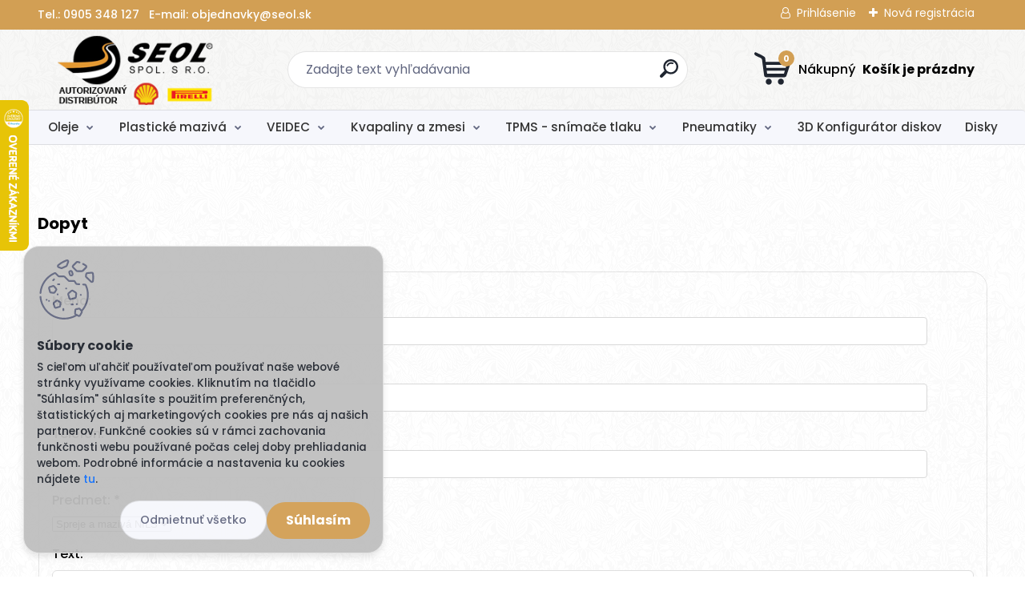

--- FILE ---
content_type: text/html; charset=utf-8
request_url: https://eshop.seol.sk/Dopyt-a1_38.htm
body_size: 32206
content:


        <!DOCTYPE html>
    <html xmlns:og="http://ogp.me/ns#" xmlns:fb="http://www.facebook.com/2008/fbml" lang="sk" class="tmpl__titanium">
      <head>
          <script>
              window.cookie_preferences = getCookieSettings('cookie_preferences');
              window.cookie_statistics = getCookieSettings('cookie_statistics');
              window.cookie_marketing = getCookieSettings('cookie_marketing');

              function getCookieSettings(cookie_name) {
                  if (document.cookie.length > 0)
                  {
                      cookie_start = document.cookie.indexOf(cookie_name + "=");
                      if (cookie_start != -1)
                      {
                          cookie_start = cookie_start + cookie_name.length + 1;
                          cookie_end = document.cookie.indexOf(";", cookie_start);
                          if (cookie_end == -1)
                          {
                              cookie_end = document.cookie.length;
                          }
                          return unescape(document.cookie.substring(cookie_start, cookie_end));
                      }
                  }
                  return false;
              }
          </script>
                    <script async src="https://www.googletagmanager.com/gtag/js?id=MPCLMB6G"></script>
                            <script>
                    window.dataLayer = window.dataLayer || [];
                    function gtag(){dataLayer.push(arguments)};
                    gtag('consent', 'default', {
                        'ad_storage': String(window.cookie_marketing) !== 'false' ? 'granted' : 'denied',
                        'analytics_storage': String(window.cookie_statistics) !== 'false' ? 'granted' : 'denied',
                        'ad_personalization': String(window.cookie_statistics) !== 'false' ? 'granted' : 'denied',
                        'ad_user_data': String(window.cookie_statistics) !== 'false' ? 'granted' : 'denied'
                    });
                    dataLayer.push({
                        'event': 'default_consent'
                    });
                </script>
                    <script>(function(w,d,s,l,i){w[l]=w[l]||[];w[l].push({'gtm.start':
          new Date().getTime(),event:'gtm.js'});var f=d.getElementsByTagName(s)[0],
        j=d.createElement(s),dl=l!='dataLayer'?'&l='+l:'';j.async=true;j.src=
        'https://www.googletagmanager.com/gtm.js?id='+i+dl;f.parentNode.insertBefore(j,f);
      })(window,document,'script','dataLayer','GTM-MPCLMB6G');
        window.dataLayer = window.dataLayer || [];
        window.dataLayer.push({
            event: 'eec.pageview',
            clientIP: '18.118.210.XX'
        });

    </script>
            <title>SEOL spol. s r.o. - Predajňa, PIRELLI, SHELL, CNG, TPMS</title>
        <script type="text/javascript">var action_unavailable='action_unavailable';var id_language = 'sk';var id_country_code = 'SK';var language_code = 'sk-SK';var path_request = '/request.php';var type_request = 'POST';var cache_break = "2524"; var enable_console_debug = false; var enable_logging_errors = false;var administration_id_language = 'sk';var administration_id_country_code = 'SK';</script>          <script type="text/javascript" src="//ajax.googleapis.com/ajax/libs/jquery/1.8.3/jquery.min.js"></script>
          <script type="text/javascript" src="//code.jquery.com/ui/1.12.1/jquery-ui.min.js" ></script>
                  <script src="/wa_script/js/jquery.hoverIntent.minified.js?_=2025-01-30-11-13" type="text/javascript"></script>
        <script type="text/javascript" src="/admin/jscripts/jquery.qtip.min.js?_=2025-01-30-11-13"></script>
                  <script src="/wa_script/js/jquery.selectBoxIt.min.js?_=2025-01-30-11-13" type="text/javascript"></script>
                  <script src="/wa_script/js/bs_overlay.js?_=2025-01-30-11-13" type="text/javascript"></script>
        <script src="/wa_script/js/bs_design.js?_=2025-01-30-11-13" type="text/javascript"></script>
        <script src="/admin/jscripts/wa_translation.js?_=2025-01-30-11-13" type="text/javascript"></script>
        <link rel="stylesheet" type="text/css" href="/css/jquery.selectBoxIt.wa_script.css?_=2025-01-30-11-13" media="screen, projection">
        <link rel="stylesheet" type="text/css" href="/css/jquery.qtip.lupa.css?_=2025-01-30-11-13">
        
                  <script type="text/javascript">
            if (window.addEventListener) {
              window.addEventListener("load", initLytebox, false);
            } else if (window.attachEvent) {
              window.attachEvent("onload", initLytebox);
            } else {
              window.onload = function() {
                initLytebox();
              }
            }
            function initLytebox() {
              myLytebox = new LyteBox();
            }
          </script>
          <script type="text/javascript">
      function init_products_hovers()
      {
        jQuery(".product").hoverIntent({
          over: function(){
            jQuery(this).find(".icons_width_hack").animate({width: "130px"}, 300, function(){});
          } ,
          out: function(){
            jQuery(this).find(".icons_width_hack").animate({width: "10px"}, 300, function(){});
          },
          interval: 40
        });
      }
      jQuery(document).ready(function(){

        jQuery(".param select, .sorting select").selectBoxIt();

        jQuery(".productFooter").click(function()
        {
          var $product_detail_link = jQuery(this).parent().find("a:first");

          if($product_detail_link.length && $product_detail_link.attr("href"))
          {
            window.location.href = $product_detail_link.attr("href");
          }
        });
        init_products_hovers();
        
        ebar_details_visibility = {};
        ebar_details_visibility["user"] = false;
        ebar_details_visibility["basket"] = false;

        ebar_details_timer = {};
        ebar_details_timer["user"] = setTimeout(function(){},100);
        ebar_details_timer["basket"] = setTimeout(function(){},100);

        function ebar_set_show($caller)
        {
          var $box_name = $($caller).attr("id").split("_")[0];

          ebar_details_visibility["user"] = false;
          ebar_details_visibility["basket"] = false;

          ebar_details_visibility[$box_name] = true;

          resolve_ebar_set_visibility("user");
          resolve_ebar_set_visibility("basket");
        }

        function ebar_set_hide($caller)
        {
          var $box_name = $($caller).attr("id").split("_")[0];

          ebar_details_visibility[$box_name] = false;

          clearTimeout(ebar_details_timer[$box_name]);
          ebar_details_timer[$box_name] = setTimeout(function(){resolve_ebar_set_visibility($box_name);},300);
        }

        function resolve_ebar_set_visibility($box_name)
        {
          if(   ebar_details_visibility[$box_name]
             && jQuery("#"+$box_name+"_detail").is(":hidden"))
          {
            jQuery("#"+$box_name+"_detail").slideDown(300);
          }
          else if(   !ebar_details_visibility[$box_name]
                  && jQuery("#"+$box_name+"_detail").not(":hidden"))
          {
            jQuery("#"+$box_name+"_detail").slideUp(0, function() {
              $(this).css({overflow: ""});
            });
          }
        }

        
        jQuery("#user_icon, #basket_icon").hoverIntent({
          over: function(){
            ebar_set_show(this);
            
          } ,
          out: function(){
            ebar_set_hide(this);
          },
          interval: 40
        });
        
        jQuery("#user_icon").click(function(e)
        {
          if(jQuery(e.target).attr("id") == "user_icon")
          {
            window.location.href = "https://eshop.seol.sk/mirkapneu/e-login/";
          }
        });

        jQuery("#basket_icon").click(function(e)
        {
          if(jQuery(e.target).attr("id") == "basket_icon")
          {
            window.location.href = "https://eshop.seol.sk/mirkapneu/e-basket/";
          }
        });
      
      });
    </script>        <meta http-equiv="Content-language" content="sk">
        <meta http-equiv="Content-Type" content="text/html; charset=utf-8">
        <meta name="language" content="slovak">
        <meta name="keywords" content="seol, seol.sk, olej, pneumatiky, motocyklové pneumatiky, TPMS,  CNG">
        <meta name="description" content="oleje, mazivá, kamenná predajňa · TPMS - snímače tlaku v pneumatikách · poistné (bezpečnostné) skrutky a matice · motocyklové pneumatiky">
        <meta name="revisit-after" content="1 Days">
        <meta name="distribution" content="global">
        <meta name="expires" content="never">
                  <meta name="expires" content="never">
          <meta property="og:image" content="http://eshop.seol.sk/fotky36862/design_setup/images/custom_image_logo.png" />
<meta property="og:image:secure_url" content="https://eshop.seol.sk/fotky36862/design_setup/images/custom_image_logo.png" />
<meta property="og:image:type" content="image/jpeg" />
<meta property="og:url" content="http://eshop.seol.sk" />
<meta property="og:title" content="SEOL spol. s r.o. - Predajňa, PIRELLI, SHELL, CNG, TPMS" />
<meta property="og:description" content="oleje, mazivá, kamenná predajňa · TPMS - snímače tlaku v pneumatikách · poistné (bezpečnostné) skrutky a matice · motocyklové pneumatiky" />
<meta property="og:type" content="website" />
<meta property="og:site_name" content="SEOL spol. s r.o. - Predajňa, PIRELLI, SHELL, CNG, TPMS" />

<meta name="google-site-verification" content="VI_0Sz3U_b0MR6zrBP4j7xp9AnFsIbAyEpzOlSFeQVc"/>            <meta name="robots" content="index, follow">
                      <link href="//eshop.seol.sk/fotky36862/seol_16x16.png" rel="icon" type="image/png">
          <link rel="shortcut icon" type="image/png" href="//eshop.seol.sk/fotky36862/seol_16x16.png">
                  <link rel="stylesheet" type="text/css" href="/css/lang_dependent_css/lang_sk.css?_=2025-01-30-11-13" media="screen, projection">
                <link rel='stylesheet' type='text/css' href='/wa_script/js/styles.css?_=2025-01-30-11-13'>
        <script language='javascript' type='text/javascript' src='/wa_script/js/javascripts.js?_=2025-01-30-11-13'></script>
        <script language='javascript' type='text/javascript' src='/wa_script/js/check_tel.js?_=2025-01-30-11-13'></script>
          <script src="/assets/javascripts/buy_button.js?_=2025-01-30-11-13"></script>
            <script type="text/javascript" src="/wa_script/js/bs_user.js?_=2025-01-30-11-13"></script>
        <script type="text/javascript" src="/wa_script/js/bs_fce.js?_=2025-01-30-11-13"></script>
        <script type="text/javascript" src="/wa_script/js/bs_fixed_bar.js?_=2025-01-30-11-13"></script>
        <script type="text/javascript" src="/bohemiasoft/js/bs.js?_=2025-01-30-11-13"></script>
        <script src="/wa_script/js/jquery.number.min.js?_=2025-01-30-11-13" type="text/javascript"></script>
        <script type="text/javascript">
            BS.User.id = 36862;
            BS.User.domain = "mirkapneu";
            BS.User.is_responsive_layout = true;
            BS.User.max_search_query_length = 50;
            BS.User.max_autocomplete_words_count = 5;

            WA.Translation._autocompleter_ambiguous_query = ' Hľadaný výraz je pre našeptávač príliš všeobecný. Zadajte prosím ďalšie znaky, slová alebo pokračujte odoslaním formulára pre vyhľadávanie.';
            WA.Translation._autocompleter_no_results_found = ' Neboli nájdené žiadne produkty ani kategórie.';
            WA.Translation._error = " Chyba";
            WA.Translation._success = " Úspech";
            WA.Translation._warning = " Upozornenie";
            WA.Translation._multiples_inc_notify = '<p class="multiples-warning"><strong>Tento produkt je možné objednať iba v násobkoch #inc#. </strong><br><small>Vami zadaný počet kusov bol navýšený podľa tohto násobku.</small></p>';
            WA.Translation._shipping_change_selected = " Zmeniť...";
            WA.Translation._shipping_deliver_to_address = "_shipping_deliver_to_address";

            BS.Design.template = {
              name: "titanium",
              is_selected: function(name) {
                if(Array.isArray(name)) {
                  return name.indexOf(this.name) > -1;
                } else {
                  return name === this.name;
                }
              }
            };
            BS.Design.isLayout3 = true;
            BS.Design.templates = {
              TEMPLATE_ARGON: "argon",TEMPLATE_NEON: "neon",TEMPLATE_CARBON: "carbon",TEMPLATE_XENON: "xenon",TEMPLATE_AURUM: "aurum",TEMPLATE_CUPRUM: "cuprum",TEMPLATE_ERBIUM: "erbium",TEMPLATE_CADMIUM: "cadmium",TEMPLATE_BARIUM: "barium",TEMPLATE_CHROMIUM: "chromium",TEMPLATE_SILICIUM: "silicium",TEMPLATE_IRIDIUM: "iridium",TEMPLATE_INDIUM: "indium",TEMPLATE_OXYGEN: "oxygen",TEMPLATE_HELIUM: "helium",TEMPLATE_FLUOR: "fluor",TEMPLATE_FERRUM: "ferrum",TEMPLATE_TERBIUM: "terbium",TEMPLATE_URANIUM: "uranium",TEMPLATE_ZINCUM: "zincum",TEMPLATE_CERIUM: "cerium",TEMPLATE_KRYPTON: "krypton",TEMPLATE_THORIUM: "thorium",TEMPLATE_ETHERUM: "etherum",TEMPLATE_KRYPTONIT: "kryptonit",TEMPLATE_TITANIUM: "titanium",TEMPLATE_PLATINUM: "platinum"            };
        </script>
        <script>
$(function () {
let categoryLink = $('#menuContent > .eshop-menu-item.item-7 a');
let categoryLink2 = $('.eshop-menu-item.item-8 .menu-level-2 > .eshop-menu-item.item-1 a.item-link.level-2');
let categoryImageLink = $('.cat-highlights-wrapper .cat-highlights-box:nth-child(7) a');
let subCategoryLink = $('.page-category-56 .main_category > a:first-child');

/*if(categoryLink) {
categoryLink.attr('href', 'https://portal.alcar-wheels.com/wheelsportal/106232/start');
categoryLink.attr('target', '_blank');
};*/
if(categoryLink2) {
categoryLink2.attr('href', 'https://portal.alcar-wheels.com/wheelsportal/106232/start');
categoryLink2.attr('target', '_blank');
};
if(categoryImageLink) {
categoryImageLink.attr('href', 'https://portal.alcar-wheels.com/wheelsportal/106232/start');
categoryImageLink.attr('target', '_blank');
};
if(subCategoryLink) {
subCategoryLink.attr('href', 'https://portal.alcar-wheels.com/wheelsportal/106232/start');
subCategoryLink.attr('target', '_blank');
};

$('#categoriesCarousel').on('initialized.owl.carousel', function () {
        let categoryCarouselLink = $('#categoriesCarousel .owl-stage .owl-item:nth-child(3) a');

        if (categoryCarouselLink.length) {
            categoryCarouselLink.attr('href', 'https://portal.alcar-wheels.com/wheelsportal/106232/start');
            categoryCarouselLink.attr('target', '_blank');
        }
    });
});
</script>
          <script src="/js/progress_button/modernizr.custom.js"></script>
                      <link rel="stylesheet" type="text/css" href="/bower_components/owl.carousel/dist/assets/owl.carousel.min.css" />
            <link rel="stylesheet" type="text/css" href="/bower_components/owl.carousel/dist/assets/owl.theme.default.min.css" />
            <script src="/bower_components/owl.carousel/dist/owl.carousel.min.js"></script>
                      <link rel="stylesheet" type="text/css" href="/bower_components/priority-nav/dist/priority-nav-core.css" />
            <script src="/bower_components/priority-nav/dist/priority-nav.js"></script>
                      <link rel="stylesheet" type="text/css" href="//static.bohemiasoft.com/jave/style.css?_=2025-01-30-11-13" media="screen">
                    <link rel="stylesheet" type="text/css" href="/css/font-awesome.4.7.0.min.css" media="screen">
          <link rel="stylesheet" type="text/css" href="/sablony/nove/titanium/titaniumpurple/css/product_var3.css?_=2025-01-30-11-13" media="screen">
          <style>
    :root {
        --primary: #d29f54;
        --primary-dark: #b87d26;
        --secondary: #f6f7fc;
        --secondary-v2: #626780;
        --element-color: #1f242d;
        --stars: #ffcf15;
        --sale: #c91e1e;
        
        --empty-basket-text: " Košík je prázdny";
        --full-shopping-basket-text: "nákupný košík";
        --choose-delivery-method-text: "Výber spôsobu doručenia";
        --choose-payment-method-text: "Výber spôsobu platby";
        --free-price-text: "Zadarmo";
        --continue-without-login-text: "Pokračovanie bez prihlásenia";
        --summary-order-text: "Súhrn vašej objednávky";
        --cart-contents-text: "Váš košík";
        --in-login-text: "Prihlásenie";
        --in-registration-text: "Nová registrácia";
        --in-forgotten-pass-text: "";
        --price-list-filter-text: "Cenník";
        --search-see-everything-text: "Vidieť všetko";
        --discount-code-text: "Mám zľavový kód";
        --searched-cats-text: "Vyhľadávané kategórie";
        --back-to-eshop-text: "Späť do e-shopu";
        --to-category-menu-text: "Do kategórie";
        --back-menu-text: "Späť";
        --pagination-next-text: "Ďalšie";
        --pagination-previous-text: "Predchádzajúci";
        --cookies-files-text: "Súbory cookie";
        --newsletter-button-text: "Odoberať";
        --newsletter-be-up-to-date-text: "Buďte v obraze";
        --specify-params-text: "Vybrať parametre";
        --article-tags-text: "Tagy článku";
        --watch-product-text: "Sledovať produkt";
        --notfull-shopping-text: "Nákupný";
        --notfull-basket-is-empty-text: " Košík je prázdny";
        --whole-blog-article-text: "Celý článok";
        --basket-content-text: " Obsah košíka";
        --products-in-cat-text: " Produkty v kategórii";
        
    }
</style>
          <link rel="stylesheet"
                type="text/css"
                id="tpl-editor-stylesheet"
                href="/sablony/nove/titanium/titaniumpurple/css/colors.css?_=2025-01-30-11-13"
                media="screen">

          <meta name="viewport" content="width=device-width, initial-scale=1.0">
          <link rel="stylesheet" 
                   type="text/css" 
                   href="https://static.bohemiasoft.com/custom-css/titanium.css?_1769060867" 
                   media="screen"><style type="text/css">
               <!--#site_logo{
                  width: 275px;
                  height: 100px;
                  background-image: url('/fotky36862/design_setup/images/custom_image_logo.png?cache_time=1677737201');
                  background-repeat: no-repeat;
                  
                }html body .myheader { 
          background-image: url('/fotky36862/design_setup/images/custom_image_centerpage.png?cache_time=1677737201');
          border: black;
          background-repeat: repeat;
          background-position: 50% 50%;
          background-color: #f8f8f7;
        }#page_background{
                  background-image: url('/fotky36862/design_setup/images/custom_image_aroundpage.png?cache_time=1677737201');
                  background-repeat: repeat;
                  background-position: 50% 50%;
                  background-color: transparent;
                }.bgLupa{
                  padding: 0;
                  border: none;
                }
      /***font kategorie***/
      body #page .leftmenu2 ul li a {
                  color: #333333!important;
      }
      body #page .leftmenu ul li a {
                  color: #333333!important;
      }
      /***font kategorie - hover, active***/
      body #page .leftmenu2 ul li a:hover, body #page .leftmenu2 ul li.leftmenuAct a {
                  color:#000000 !important;
      }
      body #page .leftmenu ul li a:hover, body #page .leftmenu ul li.leftmenuAct a {
                  color:#000000 !important;
      }
      /***before kategorie***/
      #left-box li a::before {
                  color: #333333!important; 
        } 
      /***before kategorie - hover, active***/
      .leftmenu li:hover a::before, .leftmenuAct a::before, .leftmenu2 li:hover a::before, .leftmenuAct a::before {
                  color: #d11717!important; 
        }
      /***font podkategorie***/
      body #page .leftmenu2 ul ul li a {
                  color:#333333!important;
        }
      body #page .leftmenu ul ul li a, body #page .leftmenu ul li.leftmenuAct ul li a {
            color:#333333!important;
            border-color:#333333!important;
        }
      /***font podkategorie - hover, active***/
      body #page .leftmenu2 ul ul li a:hover, body #page .leftmenu2 ul ul li.leftmenu2Act a{
                  color: #d3423d !important;
        }
      body #page .leftmenu ul ul li a:hover, body #page .leftmenu ul li.leftmenuAct ul li a:hover{
            color: #d3423d !important;
        }
      /***before podkategorie***/
      html #left-box .leftmenu2 ul ul a::before{
                  color: #d11717!important; 
        }
      html #left-box .leftmenu ul ul a::before{
                  color: #d11717!important; 
      }
      /***before podkategorie - hover, active***/
      html #left-box .leftmenu2 ul ul li:hover a::before, html #left-box .leftmenu2 ul ul li.leftmenu2Act a::before{
                  color: #d11717 !important; 
        }
      html #left-box .leftmenu ul ul li:hover a::before, html #left-box .leftmenu ul ul li.leftmenuAct a::before{
                  color: #d11717 !important; 
        } 

 :root { 
 }
-->
                </style>          <link rel="stylesheet" type="text/css" href="/fotky36862/design_setup/css/user_defined.css?_=1768819602" media="screen, projection">
                    <script type="text/javascript" src="/admin/jscripts/wa_dialogs.js?_=2025-01-30-11-13"></script>
            <script>
      $(document).ready(function() {
        if (getCookie('show_cookie_message' + '_36862_sk') != 'no') {
          if($('#cookies-agreement').attr('data-location') === '0')
          {
            $('.cookies-wrapper').css("top", "0px");
          }
          else
          {
            $('.cookies-wrapper').css("bottom", "0px");
          }
          $('.cookies-wrapper').show();
        }

        $('#cookies-notify__close').click(function() {
          setCookie('show_cookie_message' + '_36862_sk', 'no');
          $('#cookies-agreement').slideUp();
          $("#masterpage").attr("style", "");
          setCookie('cookie_preferences', 'true');
          setCookie('cookie_statistics', 'true');
          setCookie('cookie_marketing', 'true');
          window.cookie_preferences = true;
          window.cookie_statistics = true;
          window.cookie_marketing = true;
          if(typeof gtag === 'function') {
              gtag('consent', 'update', {
                  'ad_storage': 'granted',
                  'analytics_storage': 'granted',
                  'ad_user_data': 'granted',
                  'ad_personalization': 'granted'
              });
          }
         return false;
        });

        $("#cookies-notify__disagree").click(function(){
            save_preferences();
        });

        $('#cookies-notify__preferences-button-close').click(function(){
            var cookies_notify_preferences = $("#cookies-notify-checkbox__preferences").is(':checked');
            var cookies_notify_statistics = $("#cookies-notify-checkbox__statistics").is(':checked');
            var cookies_notify_marketing = $("#cookies-notify-checkbox__marketing").is(':checked');
            save_preferences(cookies_notify_preferences, cookies_notify_statistics, cookies_notify_marketing);
        });

        function save_preferences(preferences = false, statistics = false, marketing = false)
        {
            setCookie('show_cookie_message' + '_36862_sk', 'no');
            $('#cookies-agreement').slideUp();
            $("#masterpage").attr("style", "");
            setCookie('cookie_preferences', preferences);
            setCookie('cookie_statistics', statistics);
            setCookie('cookie_marketing', marketing);
            window.cookie_preferences = preferences;
            window.cookie_statistics = statistics;
            window.cookie_marketing = marketing;
            if(marketing && typeof gtag === 'function')
            {
                gtag('consent', 'update', {
                    'ad_storage': 'granted'
                });
            }
            if(statistics && typeof gtag === 'function')
            {
                gtag('consent', 'update', {
                    'analytics_storage': 'granted',
                    'ad_user_data': 'granted',
                    'ad_personalization': 'granted',
                });
            }
            if(marketing === false && BS && BS.seznamIdentity) {
                BS.seznamIdentity.clearIdentity();
            }
        }

        /**
         * @param {String} cookie_name
         * @returns {String}
         */
        function getCookie(cookie_name) {
          if (document.cookie.length > 0)
          {
            cookie_start = document.cookie.indexOf(cookie_name + "=");
            if (cookie_start != -1)
            {
              cookie_start = cookie_start + cookie_name.length + 1;
              cookie_end = document.cookie.indexOf(";", cookie_start);
              if (cookie_end == -1)
              {
                cookie_end = document.cookie.length;
              }
              return unescape(document.cookie.substring(cookie_start, cookie_end));
            }
          }
          return "";
        }
        
        /**
         * @param {String} cookie_name
         * @param {String} value
         */
        function setCookie(cookie_name, value) {
          var time = new Date();
          time.setTime(time.getTime() + 365*24*60*60*1000); // + 1 rok
          var expires = "expires="+time.toUTCString();
          document.cookie = cookie_name + "=" + escape(value) + "; " + expires + "; path=/";
        }
      });
    </script>
    <script async src="https://www.googletagmanager.com/gtag/js?id=AW-477723884"></script><script>
window.dataLayer = window.dataLayer || [];
function gtag(){dataLayer.push(arguments);}
gtag('js', new Date());
gtag('config', 'AW-477723884', { debug_mode: true });
</script>        <script type="text/javascript" src="/wa_script/js/search_autocompleter.js?_=2025-01-30-11-13"></script>
              <script>
              WA.Translation._complete_specification = "Kompletné špecifikácie";
              WA.Translation._dont_have_acc = "Nemáte účet? ";
              WA.Translation._have_acc = "Máte už účet? ";
              WA.Translation._register_titanium = "Zaregistrovať sa";
              WA.Translation._login_titanium = "Prihlásiť";
              WA.Translation._placeholder_voucher = "Sem vložte kód";
          </script>
                <script src="/wa_script/js/template/titanium/script.js?_=2025-01-30-11-13"></script>
                    <link rel="stylesheet" type="text/css" href="/assets/vendor/magnific-popup/magnific-popup.css" />
      <script src="/assets/vendor/magnific-popup/jquery.magnific-popup.js"></script>
      <script type="text/javascript">
        BS.env = {
          decPoint: ",",
          basketFloatEnabled: false        };
      </script>
      <script type="text/javascript" src="/node_modules/select2/dist/js/select2.min.js"></script>
      <script type="text/javascript" src="/node_modules/maximize-select2-height/maximize-select2-height.min.js"></script>
      <script type="text/javascript">
        (function() {
          $.fn.select2.defaults.set("language", {
            noResults: function() {return " Žiadny záznam nebol nájdený"},
            inputTooShort: function(o) {
              var n = o.minimum - o.input.length;
              return "_input_too_short".replace("#N#", n);
            }
          });
          $.fn.select2.defaults.set("width", "100%")
        })();

      </script>
      <link type="text/css" rel="stylesheet" href="/node_modules/select2/dist/css/select2.min.css" />
      <script type="text/javascript" src="/wa_script/js/countdown_timer.js?_=2025-01-30-11-13"></script>
      <script type="text/javascript" src="/wa_script/js/app.js?_=2025-01-30-11-13"></script>
      <script type="text/javascript" src="/node_modules/jquery-validation/dist/jquery.validate.min.js"></script>

      
          </head>
          <script type="text/javascript">
        var fb_pixel = 'active';
      </script>
      <script type="text/javascript" src="/wa_script/js/fb_pixel_func.js"></script>
        <body class="lang-sk layout3 not-home page-1-38 basket-empty slider_available template-slider-custom vat-payer-y alternative-currency-n" >
      <!-- Google Tag Manager (noscript) end -->
    <noscript><iframe src="https://www.googletagmanager.com/ns.html?id=GTM-MPCLMB6G"
                      height="0" width="0" style="display:none;visibility:hidden"></iframe></noscript>
    <!-- End Google Tag Manager (noscript) -->
          <a name="topweb"></a>
            <div id="cookies-agreement" class="cookies-wrapper" data-location="1"
         style="background-color: #bfbfbf;
                 opacity: 0.95"
    >
      <div class="cookies-notify-background"></div>
      <div class="cookies-notify" style="display:block!important;">
        <div class="cookies-notify__bar">
          <div class="cookies-notify__bar1">
            <div class="cookies-notify__text"
                                  style="color: #000000;"
                                 >
                S cieľom uľahčiť používateľom používať naše webové stránky využívame cookies. Kliknutím na tlačidlo "Súhlasím" súhlasíte s použitím preferenčných, štatistických aj marketingových cookies pre nás aj našich partnerov. Funkčné cookies sú v rámci zachovania funkčnosti webu používané počas celej doby prehliadania webom. Podrobné informácie a nastavenia ku cookies nájdete <span class="cookies-notify__detail_button"style="color: #000000;">tu</span>.            </div>
            <div class="cookies-notify__button">
                <a href="#" id="cookies-notify__disagree" class="secondary-btn"
                   style="color: #000000;
                           background-color: #ffffff;
                           opacity: 1"
                >Odmietnuť všetko</a>
              <a href="#" id="cookies-notify__close"
                 style="color: #000000;
                        background-color: #ffffff;
                        opacity: 1"
                >Súhlasím</a>
            </div>
          </div>
                        <div class="cookies-notify__detail_box hidden"
                                  style="color: #000000;"
                             >
                <div id="cookies-nofify__close_detail"> Zavrieť</div>
                <div>
                    <br />
                    <b> Čo sú cookies?</b><br />
                    <span> Cookies sú krátke textové informácie, ktoré sú uložené vo Vašom prehliadači. Tieto informácie bežne používajú všetky webové stránky a ich prechádzaním dochádza k ukladaniu cookies. Pomocou partnerských skriptov, ktoré môžu stránky používať (napríklad Google analytics</span><br /><br />
                    <b> Ako môžem nastaviť prácu webu s cookies?</b><br />
                    <span> Napriek tomu, že odporúčame povoliť používanie všetkých typov cookies, prácu webu s nimi môžete nastaviť podľa vlastných preferencií pomocou checkboxov zobrazených nižšie. Po odsúhlasení nastavenia práce s cookies môžete zmeniť svoje rozhodnutie zmazaním či editáciou cookies priamo v nastavení Vášho prehliadača. Podrobnejšie informácie k premazaniu cookies nájdete v Pomocníkovi Vášho prehliadača.</span>
                </div>
                <div class="cookies-notify__checkboxes"
                                         style="color: #000000;"
                                     >
                    <div class="checkbox-custom checkbox-default cookies-notify__checkbox">
                        <input type="checkbox" id="cookies-notify-checkbox__functional" checked disabled />
                        <label for="cookies-notify-checkbox__functional" class="cookies-notify__checkbox_label"> Nutné</label>
                    </div>
                    <div class="checkbox-custom checkbox-default cookies-notify__checkbox">
                        <input type="checkbox" id="cookies-notify-checkbox__preferences" checked />
                        <label for="cookies-notify-checkbox__preferences" class="cookies-notify__checkbox_label"> Preferenčné</label>
                    </div>
                    <div class="checkbox-custom checkbox-default cookies-notify__checkbox">
                        <input type="checkbox" id="cookies-notify-checkbox__statistics" checked />
                        <label for="cookies-notify-checkbox__statistics" class="cookies-notify__checkbox_label"> Štatistické</label>
                    </div>
                    <div class="checkbox-custom checkbox-default cookies-notify__checkbox">
                        <input type="checkbox" id="cookies-notify-checkbox__marketing" checked />
                        <label for="cookies-notify-checkbox__marketing" class="cookies-notify__checkbox_label"> Marketingové</label>
                    </div>
                </div>
                <div id="cookies-notify__cookie_types">
                    <div class="cookies-notify__cookie_type cookie-active" data-type="functional">
                         Nutné (13)
                    </div>
                    <div class="cookies-notify__cookie_type" data-type="preferences">
                         Preferenčné (1)
                    </div>
                    <div class="cookies-notify__cookie_type" data-type="statistics">
                         Štatistické (15)
                    </div>
                    <div class="cookies-notify__cookie_type" data-type="marketing">
                         Marketingové (15)
                    </div>
                    <div class="cookies-notify__cookie_type" data-type="unclassified">
                         Neklasifikované (7)
                    </div>
                </div>
                <div id="cookies-notify__cookie_detail">
                    <div class="cookie-notify__cookie_description">
                        <span id="cookie-notify__description_functional" class="cookie_description_active"> Tieto informácie sú nevyhnutné k správnemu chodu webovej stránky ako napríklad vkladanie tovaru do košíka, uloženie vyplnených údajov alebo prihlásenie do zákazníckej sekcie.</span>
                        <span id="cookie-notify__description_preferences" class="hidden"> Tieto cookies umožnia prispôsobiť správanie alebo vzhľad stránky podľa Vašich potrieb, napríklad voľba jazyka.</span>
                        <span id="cookie-notify__description_statistics" class="hidden"> Vďaka týmto cookies môžu majitelia aj developeri webu viac porozumieť správaniu užívateľov a vyvijať stránku tak, aby bola čo najviac prozákaznícka. Teda aby ste čo najrýchlejšie našli hľadaný tovar alebo čo najľahšie dokončili jeho nákup.</span>
                        <span id="cookie-notify__description_marketing" class="hidden"> Tieto informácie umožnia personalizovať zobrazenie ponúk priamo pre Vás vďaka historickej skúsenosti prehliadania predchádzajúcich stránok a ponúk.</span>
                        <span id="cookie-notify__description_unclassified" class="hidden"> Tieto cookies zatiaľ neboli roztriedené do vlastnej kategórie.</span>
                    </div>
                    <style>
                        #cookies-notify__cookie_detail_table td
                        {
                            color: #000000                        }
                    </style>
                    <table class="table" id="cookies-notify__cookie_detail_table">
                        <thead>
                            <tr>
                                <th> Meno</th>
                                <th> Účel</th>
                                <th> Vypršanie</th>
                            </tr>
                        </thead>
                        <tbody>
                                                    <tr>
                                <td>show_cookie_message</td>
                                <td>Ukladá informácie o potrebe zobrazenia cookie lišty</td>
                                <td>1 rok</td>
                            </tr>
                                                        <tr>
                                <td>__zlcmid</td>
                                <td>Tento súbor cookie sa používa na uloženie identity návštevníka počas návštev a preferencie návštevníka deaktivovať našu funkciu živého chatu. </td>
                                <td>1 rok</td>
                            </tr>
                                                        <tr>
                                <td>__cfruid</td>
                                <td>Tento súbor cookie je súčasťou služieb poskytovaných spoločnosťou Cloudflare – vrátane vyrovnávania záťaže, doručovania obsahu webových stránok a poskytovania pripojenia DNS pre prevádzkovateľov webových stránok. </td>
                                <td>relácie</td>
                            </tr>
                                                        <tr>
                                <td>_auth</td>
                                <td>Zaisťuje bezpečnosť prehliadania návštevníkov tým, že zabraňuje falšovaniu požiadaviek medzi stránkami. Tento súbor cookie je nevyhnutný pre bezpečnosť webu a návštevníka. </td>
                                <td>1 rok</td>
                            </tr>
                                                        <tr>
                                <td>csrftoken</td>
                                <td>Pomáha predchádzať útokom Cross-Site Request Forgery (CSRF).</td>
                                <td>1 rok</td>
                            </tr>
                                                        <tr>
                                <td>PHPSESSID</td>
                                <td>Zachováva stav užívateľskej relácie naprieč požiadavkami na stránky. </td>
                                <td>relácie</td>
                            </tr>
                                                        <tr>
                                <td>rc::a</td>
                                <td>Tento súbor cookie sa používa na rozlíšenie medzi ľuďmi a robotmi. To je výhodné pre web, aby
vytvárať platné správy o používaní ich webových stránok. </td>
                                <td>persistentní</td>
                            </tr>
                                                        <tr>
                                <td>rc::c</td>
                                <td>Tento súbor cookie sa používa na rozlíšenie medzi ľuďmi a robotmi. </td>
                                <td>relácie</td>
                            </tr>
                                                        <tr>
                                <td>AWSALBCORS</td>
                                <td>Registruje, ktorý server-cluster obsluhuje návštevníka. To sa používa v kontexte s vyrovnávaním záťaže, aby sa optimalizovala užívateľská skúsenosť. </td>
                                <td>6 dnů</td>
                            </tr>
                                                        <tr>
                                <td>18plus_allow_access#</td>
                                <td>Ukladá informáciu o odsúhlasení okna 18+ pre web.</td>
                                <td>neznámy</td>
                            </tr>
                                                        <tr>
                                <td>18plus_cat#</td>
                                <td>Ukladá informáciu o odsúhlasení okna 18+ pre kategóriu.</td>
                                <td>neznámy</td>
                            </tr>
                                                        <tr>
                                <td>bs_slide_menu</td>
                                <td></td>
                                <td>neznámy</td>
                            </tr>
                                                        <tr>
                                <td>left_menu</td>
                                <td>Ukladá informáciu o spôsobe zobrazenia ľavého menu.</td>
                                <td>neznámy</td>
                            </tr>
                                                    </tbody>
                    </table>
                    <div class="cookies-notify__button">
                        <a href="#" id="cookies-notify__preferences-button-close"
                           style="color: #000000;
                                background-color: #c8c8c8;
                                opacity: 1">
                            Uložiť nastavenia                        </a>
                    </div>
                </div>
            </div>
                    </div>
      </div>
    </div>
    
  <div id="responsive_layout_large"></div><div id="page">      <div class="top-bar" id="topBar">
                  <div class="top-bar-content">
            <p>Tel.: 0905 348 127   E-mail: objednavky@seol.sk</p>          </div>
                    <div class="top-bar-login">
                          <span class="user-login"><a href="/mirkapneu/e-login">Prihlásenie</a></span>
              <span class="user-register"><a href="/mirkapneu/e-register">Nová registrácia</a></span>
                        </div>
                        </div>
          <script type="text/javascript">
      var responsive_articlemenu_name = ' Menu';
      var responsive_eshopmenu_name = ' E-shop';
    </script>
        <link rel="stylesheet" type="text/css" href="/css/masterslider.css?_=2025-01-30-11-13" media="screen, projection">
    <script type="text/javascript" src="/js/masterslider.min.js"></script>
    <div class="myheader">
                <div class="navigate_bar">
            <div class="logo-wrapper">
            <a id="site_logo" href="//eshop.seol.sk" class="mylogo" aria-label="Logo"></a>
    </div>
                <div id="search">
      <form name="search" id="searchForm" action="/search-engine.htm" method="GET" enctype="multipart/form-data">
        <label for="q" class="title_left2"> Hľadanie</label>
        <p>
          <input name="slovo" type="text" class="inputBox" id="q" placeholder=" Zadajte text vyhľadávania" maxlength="50">
          
          <input type="hidden" id="source_service" value="www.webareal.sk">
        </p>
        <div class="wrapper_search_submit">
          <input type="submit" class="search_submit" aria-label="search" name="search_submit" value="">
        </div>
        <div id="search_setup_area">
          <input id="hledatjak2" checked="checked" type="radio" name="hledatjak" value="2">
          <label for="hledatjak2">Hľadať v tovare</label>
          <br />
          <input id="hledatjak1"  type="radio" name="hledatjak" value="1">
          <label for="hledatjak1">Hľadať v článkoch</label>
                    <script type="text/javascript">
            function resolve_search_mode_visibility()
            {
              if (jQuery('form[name=search] input').is(':focus'))
              {
                if (jQuery('#search_setup_area').is(':hidden'))
                {
                  jQuery('#search_setup_area').slideDown(400);
                }
              }
              else
              {
                if (jQuery('#search_setup_area').not(':hidden'))
                {
                  jQuery('#search_setup_area').slideUp(400);
                }
              }
            }

            $('form[name=search] input').click(function() {
              this.focus();
            });

            jQuery('form[name=search] input')
                .focus(function() {
                  resolve_search_mode_visibility();
                })
                .blur(function() {
                  setTimeout(function() {
                    resolve_search_mode_visibility();
                  }, 1000);
                });

          </script>
                  </div>
      </form>
    </div>
            
  <div id="ebar" class="" >        <div id="basket_icon" >
            <div id="basket_detail">
                <div id="basket_arrow_tag"></div>
                <div id="basket_content_tag">
                    <a id="quantity_tag" href="/mirkapneu/e-basket" rel="nofollow" class="elink"><span class="quantity_count">0</span>
                    <span class="basket_empty"> Váš nákupný košík <span class="bold">je prázdny</span></span></a>                </div>
            </div>
        </div>
                </div>      </div>
          </div>
        <div class="eshop-menu drop-menu" id="dropMenu">
      <div id="dropMenuWrapper">
            <div class="menu-wrapper leftmenu" id="menuWrapper">
          <ul class="root-eshop-menu" id="menuContent">
              <li class="home-button">
              <a href="//eshop.seol.sk">
      <i class="fa fa-home" aria-hidden="true"></i>
    </a>
            </li>
            <li class="eshop-menu-item item-1 has-submenu">
            <a class="item-link level-1" href="/Oleje-c70_0_1.htm">Oleje</a>
          <ul class="eshop-submenu-root menu-level-2">
          <li class="eshop-menu-item item-1 has-submenu">
            <div class="menu-item-box">
                  <div class="menu-item-img">
            <a href="/Oleje-c70_59_2.htm" title="Motorové">
              <img src="/fotky36862/icons/shelix.png" title="Motorové" alt="Motorové" />
            </a>
          </div>
                  <div class="menu-item-cat">
          <a class="item-link level-2" href="/Oleje-c70_59_2.htm">Motorové</a>
              <ul class="eshop-submenu-root menu-level-3">
          <li class="eshop-menu-item item-1">
            <a class="item-link level-3" href="/Oleje-c70_65_3.htm">Osobné automobily</a>
          </li>
        <li class="eshop-menu-item item-2">
            <a class="item-link level-3" href="/Oleje-c70_66_3.htm">Nákladné automobily</a>
          </li>
        <li class="eshop-menu-item item-3">
            <a class="item-link level-3" href="/Oleje-c70_67_3.htm">Motorky, 4-kolky, kosačky</a>
          </li>
        </ul>
            </div>
      </div>
          </li>
        <li class="eshop-menu-item item-2 has-submenu">
            <div class="menu-item-box">
                  <div class="menu-item-img">
            <a href="/Oleje-c70_60_2.htm" title="Prevodové">
              <img src="/fotky36862/icons/somala.png" title="Prevodové" alt="Prevodové" />
            </a>
          </div>
                  <div class="menu-item-cat">
          <a class="item-link level-2" href="/Oleje-c70_60_2.htm">Prevodové</a>
              <ul class="eshop-submenu-root menu-level-3">
          <li class="eshop-menu-item item-1">
            <a class="item-link level-3" href="/Oleje-c70_86_3.htm">Osobné automobily</a>
          </li>
        <li class="eshop-menu-item item-2">
            <a class="item-link level-3" href="/Oleje-c70_87_3.htm">Nákladné automobily</a>
          </li>
        <li class="eshop-menu-item item-3">
            <a class="item-link level-3" href="/Oleje-c70_88_3.htm">Priemyselné</a>
          </li>
        </ul>
            </div>
      </div>
          </li>
        <li class="eshop-menu-item item-3">
            <div class="menu-item-box">
                  <div class="menu-item-img">
            <a href="/Oleje-c70_61_2.htm" title="Hydraulické">
              <img src="/fotky36862/icons/stellus.png" title="Hydraulické" alt="Hydraulické" />
            </a>
          </div>
                  <div class="menu-item-cat">
          <a class="item-link level-2" href="/Oleje-c70_61_2.htm">Hydraulické</a>
                  </div>
      </div>
          </li>
        <li class="eshop-menu-item item-4 has-submenu">
            <div class="menu-item-box">
                  <div class="menu-item-img">
            <a href="/Oleje-c70_62_2.htm" title="Priemyselné">
              <img src="/fotky36862/icons/stonna.png" title="Priemyselné" alt="Priemyselné" />
            </a>
          </div>
                  <div class="menu-item-cat">
          <a class="item-link level-2" href="/Oleje-c70_62_2.htm">Priemyselné</a>
              <ul class="eshop-submenu-root menu-level-3">
          <li class="eshop-menu-item item-1">
            <a class="item-link level-3" href="/Oleje-c70_89_3.htm">Klzné</a>
          </li>
        <li class="eshop-menu-item item-2">
            <a class="item-link level-3" href="/Oleje-c70_90_3.htm">Obrábacie kvapaliny</a>
          </li>
        <li class="eshop-menu-item item-3">
            <a class="item-link level-3" href="/Oleje-c70_91_3.htm">Ostatné</a>
          </li>
        </ul>
            </div>
      </div>
          </li>
        <li class="eshop-menu-item item-5 has-submenu">
            <div class="menu-item-box">
                  <div class="menu-item-img">
            <a href="/Oleje-c70_63_2.htm" title="Kompresorové">
              <img src="/fotky36862/icons/scorena.png" title="Kompresorové" alt="Kompresorové" />
            </a>
          </div>
                  <div class="menu-item-cat">
          <a class="item-link level-2" href="/Oleje-c70_63_2.htm">Kompresorové</a>
              <ul class="eshop-submenu-root menu-level-3">
          <li class="eshop-menu-item item-1">
            <a class="item-link level-3" href="/Oleje-c70_92_3.htm">Piestové</a>
          </li>
        <li class="eshop-menu-item item-2">
            <a class="item-link level-3" href="/Oleje-c70_93_3.htm">Rotačné</a>
          </li>
        </ul>
            </div>
      </div>
          </li>
        <li class="eshop-menu-item item-6 has-submenu">
            <div class="menu-item-box">
                  <div class="menu-item-img">
            <a href="/Oleje-c70_64_2.htm" title="Poľnohospodárske stroje">
              <img src="/fotky36862/icons/sspirax.png" title="Poľnohospodárske stroje" alt="Poľnohospodárske stroje" />
            </a>
          </div>
                  <div class="menu-item-cat">
          <a class="item-link level-2" href="/Oleje-c70_64_2.htm">Poľnohospodárske stroje</a>
              <ul class="eshop-submenu-root menu-level-3">
          <li class="eshop-menu-item item-1">
            <a class="item-link level-3" href="/Oleje-c70_94_3.htm">Motorové</a>
          </li>
        <li class="eshop-menu-item item-2">
            <a class="item-link level-3" href="/Oleje-c70_95_3.htm">Univerzálne UTTO</a>
          </li>
        </ul>
            </div>
      </div>
          </li>
        <li class="eshop-menu-item item-7">
            <div class="menu-item-box">
                  <div class="menu-item-img">
            <a href="/Oleje-c70_215_2.htm" title="AeroShell">
              <img src="/fotky36862/icons/aeroshell.png" title="AeroShell" alt="AeroShell" />
            </a>
          </div>
                  <div class="menu-item-cat">
          <a class="item-link level-2" href="/Oleje-c70_215_2.htm">AeroShell</a>
                  </div>
      </div>
          </li>
        <li class="eshop-menu-item item-8">
            <div class="menu-item-box">
                  <div class="menu-item-img">
            <a href="/Oleje-c70_214_2.htm" title="Potravinárske ">
              <img src="/fotky36862/icons/stotal.png" title="Potravinárske " alt="Potravinárske " />
            </a>
          </div>
                  <div class="menu-item-cat">
          <a class="item-link level-2" href="/Oleje-c70_214_2.htm">Potravinárske </a>
                  </div>
      </div>
          </li>
        </ul>
        </li>
        <li class="eshop-menu-item item-2 has-submenu">
            <a class="item-link level-1" href="/Plasticke-maziva-c71_0_1.htm">Plastické mazivá</a>
          <ul class="eshop-submenu-root menu-level-2">
          <li class="eshop-menu-item item-1 has-submenu">
            <div class="menu-item-box">
                  <div class="menu-item-img">
            <a href="/Plasticke-maziva-c71_96_2.htm" title="Podľa použitia">
              <img src="/fotky36862/icons/mix.png" title="Podľa použitia" alt="Podľa použitia" />
            </a>
          </div>
                  <div class="menu-item-cat">
          <a class="item-link level-2" href="/Plasticke-maziva-c71_96_2.htm">Podľa použitia</a>
              <ul class="eshop-submenu-root menu-level-3">
          <li class="eshop-menu-item item-1">
            <a class="item-link level-3" href="/Plasticke-maziva-c71_101_3.htm">Potravinárske</a>
          </li>
        <li class="eshop-menu-item item-2">
            <a class="item-link level-3" href="/Plasticke-maziva-c71_102_3.htm">Poľnohospodárske</a>
          </li>
        <li class="eshop-menu-item item-3">
            <a class="item-link level-3" href="/Plasticke-maziva-c71_103_3.htm">Grafitové</a>
          </li>
        </ul>
            </div>
      </div>
          </li>
        <li class="eshop-menu-item item-2 has-submenu">
            <div class="menu-item-box">
                  <div class="menu-item-img">
            <a href="/Plasticke-maziva-c71_97_2.htm" title="Podľa NLGI">
              <img src="/fotky36862/icons/mix2.png" title="Podľa NLGI" alt="Podľa NLGI" />
            </a>
          </div>
                  <div class="menu-item-cat">
          <a class="item-link level-2" href="/Plasticke-maziva-c71_97_2.htm">Podľa NLGI</a>
              <ul class="eshop-submenu-root menu-level-3">
          <li class="eshop-menu-item item-1">
            <a class="item-link level-3" href="/Plasticke-maziva-c71_104_3.htm">00 / 000</a>
          </li>
        <li class="eshop-menu-item item-2">
            <a class="item-link level-3" href="/Plasticke-maziva-c71_105_3.htm">1</a>
          </li>
        <li class="eshop-menu-item item-3">
            <a class="item-link level-3" href="/Plasticke-maziva-c71_106_3.htm">2</a>
          </li>
        <li class="eshop-menu-item item-4">
            <a class="item-link level-3" href="/Plasticke-maziva-c71_107_3.htm">3</a>
          </li>
        </ul>
            </div>
      </div>
          </li>
        <li class="eshop-menu-item item-3">
            <div class="menu-item-box">
                  <div class="menu-item-img">
            <a href="/Plasticke-maziva-c71_98_2.htm" title="WD-40">
              <img src="/fotky36862/icons/wd40.png" title="WD-40" alt="WD-40" />
            </a>
          </div>
                  <div class="menu-item-cat">
          <a class="item-link level-2" href="/Plasticke-maziva-c71_98_2.htm">WD-40</a>
                  </div>
      </div>
          </li>
        <li class="eshop-menu-item item-4 has-submenu">
            <div class="menu-item-box">
                  <div class="menu-item-img">
            <a href="/Plasticke-maziva-c71_99_2.htm" title="V spreji">
              <img src="/fotky36862/icons/mix_spray.png" title="V spreji" alt="V spreji" />
            </a>
          </div>
                  <div class="menu-item-cat">
          <a class="item-link level-2" href="/Plasticke-maziva-c71_99_2.htm">V spreji</a>
              <ul class="eshop-submenu-root menu-level-3">
          <li class="eshop-menu-item item-1">
            <a class="item-link level-3" href="/Plasticke-maziva-c71_108_3.htm">Grafitové</a>
          </li>
        <li class="eshop-menu-item item-2">
            <a class="item-link level-3" href="/Plasticke-maziva-c71_109_3.htm">Teflónové PTFE</a>
          </li>
        <li class="eshop-menu-item item-3">
            <a class="item-link level-3" href="/Plasticke-maziva-c71_110_3.htm">Mazanie reťazí</a>
          </li>
        <li class="eshop-menu-item item-4">
            <a class="item-link level-3" href="/Plasticke-maziva-c71_111_3.htm">Potravinárske</a>
          </li>
        <li class="eshop-menu-item item-5">
            <a class="item-link level-3" href="/Plasticke-maziva-c71_208_3.htm">Pre údržbu</a>
          </li>
        </ul>
            </div>
      </div>
          </li>
        </ul>
        </li>
        <li class="eshop-menu-item item-3 has-submenu">
            <a class="item-link level-1" href="/VEIDEC-c72_0_1.htm">VEIDEC</a>
          <ul class="eshop-submenu-root menu-level-2">
          <li class="eshop-menu-item item-1">
            <div class="menu-item-box">
                  <div class="menu-item-img">
            <a href="/VEIDEC-c72_145_2.htm" title="Green world">
              <img src="/fotky36862/icons/vgreen.png" title="Green world" alt="Green world" />
            </a>
          </div>
                  <div class="menu-item-cat">
          <a class="item-link level-2" href="/VEIDEC-c72_145_2.htm">Green world</a>
                  </div>
      </div>
          </li>
        <li class="eshop-menu-item item-2">
            <div class="menu-item-box">
                  <div class="menu-item-img">
            <a href="/VEIDEC-c72_146_2.htm" title="Výrobky NSF">
              <img src="/fotky36862/icons/vnsf.png" title="Výrobky NSF" alt="Výrobky NSF" />
            </a>
          </div>
                  <div class="menu-item-cat">
          <a class="item-link level-2" href="/VEIDEC-c72_146_2.htm">Výrobky NSF</a>
                  </div>
      </div>
          </li>
        <li class="eshop-menu-item item-3">
            <div class="menu-item-box">
                  <div class="menu-item-img">
            <a href="/VEIDEC-c72_147_2.htm" title="Čistenie">
              <img src="/fotky36862/icons/vcistenie.png" title="Čistenie" alt="Čistenie" />
            </a>
          </div>
                  <div class="menu-item-cat">
          <a class="item-link level-2" href="/VEIDEC-c72_147_2.htm">Čistenie</a>
                  </div>
      </div>
          </li>
        <li class="eshop-menu-item item-4">
            <div class="menu-item-box">
                  <div class="menu-item-img">
            <a href="/VEIDEC-c72_148_2.htm" title="Lepidlá a tmely">
              <img src="/fotky36862/icons/vlepidlatmely.png" title="Lepidlá a tmely" alt="Lepidlá a tmely" />
            </a>
          </div>
                  <div class="menu-item-cat">
          <a class="item-link level-2" href="/VEIDEC-c72_148_2.htm">Lepidlá a tmely</a>
                  </div>
      </div>
          </li>
        <li class="eshop-menu-item item-5">
            <div class="menu-item-box">
                  <div class="menu-item-img">
            <a href="/VEIDEC-c72_149_2.htm" title="Mazanie">
              <img src="/fotky36862/icons/vmazanie.png" title="Mazanie" alt="Mazanie" />
            </a>
          </div>
                  <div class="menu-item-cat">
          <a class="item-link level-2" href="/VEIDEC-c72_149_2.htm">Mazanie</a>
                  </div>
      </div>
          </li>
        <li class="eshop-menu-item item-6">
            <div class="menu-item-box">
                  <div class="menu-item-img">
            <a href="/VEIDEC-c72_150_2.htm" title="Povrch. úprava a odhrdzovanie">
              <img src="/fotky36862/icons/vpovrch.png" title="Povrch. úprava a odhrdzovanie" alt="Povrch. úprava a odhrdzovanie" />
            </a>
          </div>
                  <div class="menu-item-cat">
          <a class="item-link level-2" href="/VEIDEC-c72_150_2.htm">Povrch. úprava a odhrdzovanie</a>
                  </div>
      </div>
          </li>
        <li class="eshop-menu-item item-7">
            <div class="menu-item-box">
                  <div class="menu-item-img">
            <a href="/VEIDEC-c72_151_2.htm" title="Náradie">
              <img src="/fotky36862/icons/vnaradie.png" title="Náradie" alt="Náradie" />
            </a>
          </div>
                  <div class="menu-item-cat">
          <a class="item-link level-2" href="/VEIDEC-c72_151_2.htm">Náradie</a>
                  </div>
      </div>
          </li>
        <li class="eshop-menu-item item-8">
            <div class="menu-item-box">
                  <div class="menu-item-img">
            <a href="/VEIDEC-c72_152_2.htm" title="Starostlivosť o pokožku">
              <img src="/fotky36862/icons/vstarostlivostpokozku.png" title="Starostlivosť o pokožku" alt="Starostlivosť o pokožku" />
            </a>
          </div>
                  <div class="menu-item-cat">
          <a class="item-link level-2" href="/VEIDEC-c72_152_2.htm">Starostlivosť o pokožku</a>
                  </div>
      </div>
          </li>
        <li class="eshop-menu-item item-9">
            <div class="menu-item-box">
                  <div class="menu-item-img">
            <a href="/VEIDEC-c72_153_2.htm" title="Elektro">
              <img src="/fotky36862/icons/vneviem.png" title="Elektro" alt="Elektro" />
            </a>
          </div>
                  <div class="menu-item-cat">
          <a class="item-link level-2" href="/VEIDEC-c72_153_2.htm">Elektro</a>
                  </div>
      </div>
          </li>
        <li class="eshop-menu-item item-10">
            <div class="menu-item-box">
                  <div class="menu-item-img">
            <a href="/VEIDEC-c72_154_2.htm" title="Príslušenstvo">
              <img src="/fotky36862/icons/vprislus.png" title="Príslušenstvo" alt="Príslušenstvo" />
            </a>
          </div>
                  <div class="menu-item-cat">
          <a class="item-link level-2" href="/VEIDEC-c72_154_2.htm">Príslušenstvo</a>
                  </div>
      </div>
          </li>
        </ul>
        </li>
        <li class="eshop-menu-item item-4 has-submenu">
            <a class="item-link level-1" href="/Kvapaliny-a-zmesi-c73_0_1.htm">Kvapaliny a zmesi</a>
          <ul class="eshop-submenu-root menu-level-2">
          <li class="eshop-menu-item item-1">
            <div class="menu-item-box">
                  <div class="menu-item-img">
            <a href="/Kvapaliny-a-zmesi-c73_112_2.htm" title="AD blue">
              <img src="/fotky36862/icons/0asblue.png" title="AD blue" alt="AD blue" />
            </a>
          </div>
                  <div class="menu-item-cat">
          <a class="item-link level-2" href="/Kvapaliny-a-zmesi-c73_112_2.htm">AD blue</a>
                  </div>
      </div>
          </li>
        <li class="eshop-menu-item item-2">
            <div class="menu-item-box">
                  <div class="menu-item-img">
            <a href="/Kvapaliny-a-zmesi-c73_113_2.htm" title="Brzdové kvapaliny">
              <img src="/fotky36862/icons/0shell.png" title="Brzdové kvapaliny" alt="Brzdové kvapaliny" />
            </a>
          </div>
                  <div class="menu-item-cat">
          <a class="item-link level-2" href="/Kvapaliny-a-zmesi-c73_113_2.htm">Brzdové kvapaliny</a>
                  </div>
      </div>
          </li>
        <li class="eshop-menu-item item-3 has-submenu">
            <div class="menu-item-box">
                  <div class="menu-item-img">
            <a href="/Kvapaliny-a-zmesi-c73_114_2.htm" title="Kvapalina do ostrekovačov">
              <img src="/fotky36862/icons/nemrznuca-ikonaa.jpg" title="Kvapalina do ostrekovačov" alt="Kvapalina do ostrekovačov" />
            </a>
          </div>
                  <div class="menu-item-cat">
          <a class="item-link level-2" href="/Kvapaliny-a-zmesi-c73_114_2.htm">Kvapalina do ostrekovačov</a>
              <ul class="eshop-submenu-root menu-level-3">
          <li class="eshop-menu-item item-1">
            <a class="item-link level-3" href="/Kvapaliny-a-zmesi-c73_155_3.htm">Letná zmes</a>
          </li>
        <li class="eshop-menu-item item-2">
            <a class="item-link level-3" href="/Kvapaliny-a-zmesi-c73_156_3.htm">Zimná zmes</a>
          </li>
        </ul>
            </div>
      </div>
          </li>
        <li class="eshop-menu-item item-4">
            <div class="menu-item-box">
                  <div class="menu-item-img">
            <a href="/Kvapaliny-a-zmesi-c73_115_2.htm" title="Chladiace kvapaliny">
              <img src="/fotky36862/icons/chladiaca-kvapalina-ikona.jpg" title="Chladiace kvapaliny" alt="Chladiace kvapaliny" />
            </a>
          </div>
                  <div class="menu-item-cat">
          <a class="item-link level-2" href="/Kvapaliny-a-zmesi-c73_115_2.htm">Chladiace kvapaliny</a>
                  </div>
      </div>
          </li>
        <li class="eshop-menu-item item-5">
            <div class="menu-item-box">
                  <div class="menu-item-img">
            <a href="/Kvapaliny-a-zmesi-c73_144_2.htm" title="Destilovaná voda">
              <img src="/fotky36862/icons/destilovana.jpeg" title="Destilovaná voda" alt="Destilovaná voda" />
            </a>
          </div>
                  <div class="menu-item-cat">
          <a class="item-link level-2" href="/Kvapaliny-a-zmesi-c73_144_2.htm">Destilovaná voda</a>
                  </div>
      </div>
          </li>
        <li class="eshop-menu-item item-6">
            <div class="menu-item-box">
                  <div class="menu-item-img">
            <a href="/Kvapaliny-a-zmesi-c73_207_2.htm" title="Ostatné">
              <img src="/fotky36862/icons/0shell2.png" title="Ostatné" alt="Ostatné" />
            </a>
          </div>
                  <div class="menu-item-cat">
          <a class="item-link level-2" href="/Kvapaliny-a-zmesi-c73_207_2.htm">Ostatné</a>
                  </div>
      </div>
          </li>
        </ul>
        </li>
        <li class="eshop-menu-item item-5 has-submenu">
            <a class="item-link level-1" href="/TPMS-snimace-tlaku-c6_0_1.htm">TPMS - snímače tlaku</a>
          <ul class="eshop-submenu-root menu-level-2">
          <li class="eshop-menu-item item-1">
            <div class="menu-item-box">
                  <div class="menu-item-img">
            <a href="/TPMS-snimace-tlaku-c6_233_2.htm" title="Skladom - najpredávanejšie">
              <img src="/fotky36862/icons/Novy-projekt.png" title="Skladom - najpredávanejšie" alt="Skladom - najpredávanejšie" />
            </a>
          </div>
                  <div class="menu-item-cat">
          <a class="item-link level-2" href="/TPMS-snimace-tlaku-c6_233_2.htm">Skladom - najpredávanejšie</a>
                  </div>
      </div>
          </li>
        <li class="eshop-menu-item item-2">
            <div class="menu-item-box">
                  <div class="menu-item-img">
            <a href="/TPMS-snimace-tlaku-c6_44_2.htm" title="Skladom - podľa vozidla">
              <img src="/fotky36862/icons/tpms_podla_vozidla.jpg" title="Skladom - podľa vozidla" alt="Skladom - podľa vozidla" />
            </a>
          </div>
                  <div class="menu-item-cat">
          <a class="item-link level-2" href="/TPMS-snimace-tlaku-c6_44_2.htm">Skladom - podľa vozidla</a>
                  </div>
      </div>
          </li>
        <li class="eshop-menu-item item-3">
            <div class="menu-item-box">
                  <div class="menu-item-img">
            <a href="/TPMS-snimace-tlaku-c6_223_2.htm" title="Skladom - EXT originál">
              <img src="/fotky36862/icons/S0040_1.png" title="Skladom - EXT originál" alt="Skladom - EXT originál" />
            </a>
          </div>
                  <div class="menu-item-cat">
          <a class="item-link level-2" href="/TPMS-snimace-tlaku-c6_223_2.htm">Skladom - EXT originál</a>
                  </div>
      </div>
          </li>
        <li class="eshop-menu-item item-4">
            <div class="menu-item-box">
                  <div class="menu-item-img">
            <a href="/TPMS-snimace-tlaku-c6_222_2.htm" title="Skladom - EXT">
              <img src="/fotky36862/icons/S0092_1.png" title="Skladom - EXT" alt="Skladom - EXT" />
            </a>
          </div>
                  <div class="menu-item-cat">
          <a class="item-link level-2" href="/TPMS-snimace-tlaku-c6_222_2.htm">Skladom - EXT</a>
                  </div>
      </div>
          </li>
        <li class="eshop-menu-item item-5">
            <div class="menu-item-box">
                  <div class="menu-item-img">
            <a href="/TPMS-snimace-tlaku-c6_225_2.htm" title="Na objednávku - príslušenstvo">
              <img src="/fotky36862/icons/SK0071.png" title="Na objednávku - príslušenstvo" alt="Na objednávku - príslušenstvo" />
            </a>
          </div>
                  <div class="menu-item-cat">
          <a class="item-link level-2" href="/TPMS-snimace-tlaku-c6_225_2.htm">Na objednávku - príslušenstvo</a>
                  </div>
      </div>
          </li>
        <li class="eshop-menu-item item-6">
            <div class="menu-item-box">
                  <div class="menu-item-img">
            <a href="/TPMS-snimace-tlaku-c6_224_2.htm" title="Na objednávku - Diagnostiky">
              <img src="/fotky36862/icons/STA350.jpg" title="Na objednávku - Diagnostiky" alt="Na objednávku - Diagnostiky" />
            </a>
          </div>
                  <div class="menu-item-cat">
          <a class="item-link level-2" href="/TPMS-snimace-tlaku-c6_224_2.htm">Na objednávku - Diagnostiky</a>
                  </div>
      </div>
          </li>
        <li class="eshop-menu-item item-7">
            <div class="menu-item-box">
                  <div class="menu-item-img">
            <a href="/TPMS-snimace-tlaku-c6_213_2.htm" title="Na objednávku">
              <img src="/fotky36862/icons/tpms.jpg" title="Na objednávku" alt="Na objednávku" />
            </a>
          </div>
                  <div class="menu-item-cat">
          <a class="item-link level-2" href="/TPMS-snimace-tlaku-c6_213_2.htm">Na objednávku</a>
                  </div>
      </div>
          </li>
        </ul>
        </li>
        <li class="eshop-menu-item item-6 has-submenu">
            <a class="item-link level-1" href="/Pneumatiky-c63_0_1.htm">Pneumatiky</a>
          <ul class="eshop-submenu-root menu-level-2">
          <li class="eshop-menu-item item-1">
            <div class="menu-item-box">
                  <div class="menu-item-img">
            <a href="/Pneumatiky-c63_209_2.htm" title="Akciové pneumatiky">
              <img src="/fotky36862/icons/p_vypredaj.jpg" title="Akciové pneumatiky" alt="Akciové pneumatiky" />
            </a>
          </div>
                  <div class="menu-item-cat">
          <a class="item-link level-2" href="/Pneumatiky-c63_209_2.htm">Akciové pneumatiky</a>
                  </div>
      </div>
          </li>
        <li class="eshop-menu-item item-2">
            <div class="menu-item-box">
                  <div class="menu-item-img">
            <a href="/Pneumatiky-c63_56_2.htm" title="Letné pneumatiky">
              <img src="/fotky36862/icons/p_leto.jpg" title="Letné pneumatiky" alt="Letné pneumatiky" />
            </a>
          </div>
                  <div class="menu-item-cat">
          <a class="item-link level-2" href="/Pneumatiky-c63_56_2.htm">Letné pneumatiky</a>
                  </div>
      </div>
          </li>
        <li class="eshop-menu-item item-3">
            <div class="menu-item-box">
                  <div class="menu-item-img">
            <a href="/Pneumatiky-c63_57_2.htm" title="Zimné pneumatiky">
              <img src="/fotky36862/icons/p_zima.jpg" title="Zimné pneumatiky" alt="Zimné pneumatiky" />
            </a>
          </div>
                  <div class="menu-item-cat">
          <a class="item-link level-2" href="/Pneumatiky-c63_57_2.htm">Zimné pneumatiky</a>
                  </div>
      </div>
          </li>
        <li class="eshop-menu-item item-4">
            <div class="menu-item-box">
                  <div class="menu-item-img">
            <a href="/Pneumatiky-c63_219_2.htm" title="Pneumatiky pre elektrické autá">
              <img src="/fotky36862/icons/p_electric.jpg" title="Pneumatiky pre elektrické autá" alt="Pneumatiky pre elektrické autá" />
            </a>
          </div>
                  <div class="menu-item-cat">
          <a class="item-link level-2" href="/Pneumatiky-c63_219_2.htm">Pneumatiky pre elektrické autá</a>
                  </div>
      </div>
          </li>
        <li class="eshop-menu-item item-5">
            <div class="menu-item-box">
                  <div class="menu-item-img">
            <a href="/Pneumatiky-c63_55_2.htm" title="Celoročné pneumatiky">
              <img src="/fotky36862/icons/p_celorok.jpg" title="Celoročné pneumatiky" alt="Celoročné pneumatiky" />
            </a>
          </div>
                  <div class="menu-item-cat">
          <a class="item-link level-2" href="/Pneumatiky-c63_55_2.htm">Celoročné pneumatiky</a>
                  </div>
      </div>
          </li>
        <li class="eshop-menu-item item-6">
            <div class="menu-item-box">
                  <div class="menu-item-img">
            <a href="/Pneumatiky-c63_210_2.htm" title="Pneumatiky na motorku">
              <img src="/fotky36862/icons/p_moto.jpg" title="Pneumatiky na motorku" alt="Pneumatiky na motorku" />
            </a>
          </div>
                  <div class="menu-item-cat">
          <a class="item-link level-2" href="/Pneumatiky-c63_210_2.htm">Pneumatiky na motorku</a>
                  </div>
      </div>
          </li>
        <li class="eshop-menu-item item-7">
            <div class="menu-item-box">
                  <div class="menu-item-img">
            <a href="/Pneumatiky-c63_232_2.htm" title="Nákladné pneumatiky">
              <img src="/fotky36862/icons/p_truck.png" title="Nákladné pneumatiky" alt="Nákladné pneumatiky" />
            </a>
          </div>
                  <div class="menu-item-cat">
          <a class="item-link level-2" href="/Pneumatiky-c63_232_2.htm">Nákladné pneumatiky</a>
                  </div>
      </div>
          </li>
        <li class="eshop-menu-item item-8">
            <div class="menu-item-box">
                  <div class="menu-item-img">
            <a href="/Pneumatiky-c63_58_2.htm" title="Všetky pneu spolu">
              <img src="/fotky36862/icons/p_all.jpg" title="Všetky pneu spolu" alt="Všetky pneu spolu" />
            </a>
          </div>
                  <div class="menu-item-cat">
          <a class="item-link level-2" href="/Pneumatiky-c63_58_2.htm">Všetky pneu spolu</a>
                  </div>
      </div>
          </li>
        </ul>
        </li>
        <li class="eshop-menu-item item-7">
            <a class="item-link level-1" href="/3D-Konfigurator-diskov-c85_0_1.htm">3D Konfigurátor diskov</a>
          </li>
        <li class="eshop-menu-item item-8 has-submenu">
            <a class="item-link level-1" href="/Disky-c56_0_1.htm">Disky</a>
          <ul class="eshop-submenu-root menu-level-2">
          <li class="eshop-menu-item item-1">
            <div class="menu-item-box">
                  <div class="menu-item-img">
            <a href="/Disky-c56_234_2.htm" title="3D Konfigurátor diskov">
              <img src="/fotky36862/icons/3dkon.webp" title="3D Konfigurátor diskov" alt="3D Konfigurátor diskov" />
            </a>
          </div>
                  <div class="menu-item-cat">
          <a class="item-link level-2" href="/Disky-c56_234_2.htm">3D Konfigurátor diskov</a>
                  </div>
      </div>
          </li>
        <li class="eshop-menu-item item-2">
            <div class="menu-item-box">
                  <div class="menu-item-img">
            <a href="/Disky-c56_45_2.htm" title="Aez">
              <img src="/fotky36862/icons/1_AEZ_logo-black-larger.png" title="Aez" alt="Aez" />
            </a>
          </div>
                  <div class="menu-item-cat">
          <a class="item-link level-2" href="/Disky-c56_45_2.htm">Aez</a>
                  </div>
      </div>
          </li>
        <li class="eshop-menu-item item-3">
            <div class="menu-item-box">
                  <div class="menu-item-img">
            <a href="/Disky-c56_49_2.htm" title="DOTZ">
              <img src="/fotky36862/icons/2_dotz.png" title="DOTZ" alt="DOTZ" />
            </a>
          </div>
                  <div class="menu-item-cat">
          <a class="item-link level-2" href="/Disky-c56_49_2.htm">DOTZ</a>
                  </div>
      </div>
          </li>
        <li class="eshop-menu-item item-4">
            <div class="menu-item-box">
                  <div class="menu-item-img">
            <a href="/Disky-c56_48_2.htm" title="DEZENT">
              <img src="/fotky36862/icons/1_dezent.png" title="DEZENT" alt="DEZENT" />
            </a>
          </div>
                  <div class="menu-item-cat">
          <a class="item-link level-2" href="/Disky-c56_48_2.htm">DEZENT</a>
                  </div>
      </div>
          </li>
        <li class="eshop-menu-item item-5">
            <div class="menu-item-box">
                  <div class="menu-item-img">
            <a href="/Disky-c56_52_2.htm" title="KFZ plechové disky">
              <img src="/fotky36862/icons/1_kfz.png" title="KFZ plechové disky" alt="KFZ plechové disky" />
            </a>
          </div>
                  <div class="menu-item-cat">
          <a class="item-link level-2" href="/Disky-c56_52_2.htm">KFZ plechové disky</a>
                  </div>
      </div>
          </li>
        <li class="eshop-menu-item item-6">
            <div class="menu-item-box">
                  <div class="menu-item-img">
            <a href="/Disky-c56_229_2.htm" title="Brock">
              <img src="/fotky36862/icons/1735692.webp" title="Brock" alt="Brock" />
            </a>
          </div>
                  <div class="menu-item-cat">
          <a class="item-link level-2" href="/Disky-c56_229_2.htm">Brock</a>
                  </div>
      </div>
          </li>
        <li class="eshop-menu-item item-7">
            <div class="menu-item-box">
                  <div class="menu-item-img">
            <a href="/Disky-c56_228_2.htm" title="Borbet">
              <img src="/fotky36862/icons/Borbet.webp" title="Borbet" alt="Borbet" />
            </a>
          </div>
                  <div class="menu-item-cat">
          <a class="item-link level-2" href="/Disky-c56_228_2.htm">Borbet</a>
                  </div>
      </div>
          </li>
        <li class="eshop-menu-item item-8">
            <div class="menu-item-box">
                  <div class="menu-item-img">
            <a href="/Disky-c56_230_2.htm" title="CMS">
              <img src="/fotky36862/icons/cms.png" title="CMS" alt="CMS" />
            </a>
          </div>
                  <div class="menu-item-cat">
          <a class="item-link level-2" href="/Disky-c56_230_2.htm">CMS</a>
                  </div>
      </div>
          </li>
        <li class="eshop-menu-item item-9">
            <div class="menu-item-box">
                  <div class="menu-item-img">
            <a href="/Disky-c56_226_2.htm" title="Alutec">
              <img src="/fotky36862/icons/brand.gif" title="Alutec" alt="Alutec" />
            </a>
          </div>
                  <div class="menu-item-cat">
          <a class="item-link level-2" href="/Disky-c56_226_2.htm">Alutec</a>
                  </div>
      </div>
          </li>
        <li class="eshop-menu-item item-10">
            <div class="menu-item-box">
                  <div class="menu-item-img">
            <a href="/Disky-c56_227_2.htm" title="ATS">
              <img src="/fotky36862/icons/ats-logo.png" title="ATS" alt="ATS" />
            </a>
          </div>
                  <div class="menu-item-cat">
          <a class="item-link level-2" href="/Disky-c56_227_2.htm">ATS</a>
                  </div>
      </div>
          </li>
        <li class="eshop-menu-item item-11">
            <div class="menu-item-box">
                  <div class="menu-item-img">
            <a href="/Disky-c56_231_2.htm" title="Rial">
              <img src="/fotky36862/icons/rial.png" title="Rial" alt="Rial" />
            </a>
          </div>
                  <div class="menu-item-cat">
          <a class="item-link level-2" href="/Disky-c56_231_2.htm">Rial</a>
                  </div>
      </div>
          </li>
        <li class="eshop-menu-item item-12">
            <div class="menu-item-box">
                  <div class="menu-item-img">
            <a href="/Disky-c56_54_2.htm" title="Všetky disky spolu">
              <img src="/fotky36862/icons/alcar_raddarstellungen_2600x2600px_dezent-kb-dark_side.png" title="Všetky disky spolu" alt="Všetky disky spolu" />
            </a>
          </div>
                  <div class="menu-item-cat">
          <a class="item-link level-2" href="/Disky-c56_54_2.htm">Všetky disky spolu</a>
                  </div>
      </div>
          </li>
        </ul>
        </li>
        <li class="eshop-menu-item item-9 has-submenu">
            <a class="item-link level-1" href="/Prislusenstvo-c68_0_1.htm">Príslušenstvo</a>
          <ul class="eshop-submenu-root menu-level-2">
          <li class="eshop-menu-item item-1">
            <div class="menu-item-box">
                  <div class="menu-item-img">
            <a href="/Prislusenstvo-c68_41_2.htm" title="prís. AEZ,DOTZ,DEZENT">
              <img src="/fotky36862/icons/prisl15.png" title="prís. AEZ,DOTZ,DEZENT" alt="prís. AEZ,DOTZ,DEZENT" />
            </a>
          </div>
                  <div class="menu-item-cat">
          <a class="item-link level-2" href="/Prislusenstvo-c68_41_2.htm">prís. AEZ,DOTZ,DEZENT</a>
                  </div>
      </div>
          </li>
        <li class="eshop-menu-item item-2">
            <div class="menu-item-box">
                  <div class="menu-item-img">
            <a href="/Prislusenstvo-c68_32_2.htm" title="Bezpečnos. prís Mc Gard">
              <img src="/fotky36862/icons/pris1.png" title="Bezpečnos. prís Mc Gard" alt="Bezpečnos. prís Mc Gard" />
            </a>
          </div>
                  <div class="menu-item-cat">
          <a class="item-link level-2" href="/Prislusenstvo-c68_32_2.htm">Bezpečnos. prís Mc Gard</a>
                  </div>
      </div>
          </li>
        <li class="eshop-menu-item item-3">
            <div class="menu-item-box">
                  <div class="menu-item-img">
            <a href="/Prislusenstvo-c68_33_2.htm" title="Bezpečnos.prís. SICUPLUS">
              <img src="/fotky36862/icons/prisl3.png" title="Bezpečnos.prís. SICUPLUS" alt="Bezpečnos.prís. SICUPLUS" />
            </a>
          </div>
                  <div class="menu-item-cat">
          <a class="item-link level-2" href="/Prislusenstvo-c68_33_2.htm">Bezpečnos.prís. SICUPLUS</a>
                  </div>
      </div>
          </li>
        <li class="eshop-menu-item item-4">
            <div class="menu-item-box">
                  <div class="menu-item-img">
            <a href="/Prislusenstvo-c68_34_2.htm" title="Bezpečnos.prís. SICURIT">
              <img src="/fotky36862/icons/pris4.png" title="Bezpečnos.prís. SICURIT" alt="Bezpečnos.prís. SICURIT" />
            </a>
          </div>
                  <div class="menu-item-cat">
          <a class="item-link level-2" href="/Prislusenstvo-c68_34_2.htm">Bezpečnos.prís. SICURIT</a>
                  </div>
      </div>
          </li>
        <li class="eshop-menu-item item-5">
            <div class="menu-item-box">
                  <div class="menu-item-img">
            <a href="/Prislusenstvo-c68_35_2.htm" title="Krytka pre hybridný disk">
              <img src="/fotky36862/icons/hybrid.png" title="Krytka pre hybridný disk" alt="Krytka pre hybridný disk" />
            </a>
          </div>
                  <div class="menu-item-cat">
          <a class="item-link level-2" href="/Prislusenstvo-c68_35_2.htm">Krytka pre hybridný disk</a>
                  </div>
      </div>
          </li>
        <li class="eshop-menu-item item-6">
            <div class="menu-item-box">
                  <div class="menu-item-img">
            <a href="/Prislusenstvo-c68_36_2.htm" title="Krytky logá doplnky AEZ">
              <img src="/fotky36862/icons/prisl7.png" title="Krytky logá doplnky AEZ" alt="Krytky logá doplnky AEZ" />
            </a>
          </div>
                  <div class="menu-item-cat">
          <a class="item-link level-2" href="/Prislusenstvo-c68_36_2.htm">Krytky logá doplnky AEZ</a>
                  </div>
      </div>
          </li>
        <li class="eshop-menu-item item-7">
            <div class="menu-item-box">
                  <div class="menu-item-img">
            <a href="/Prislusenstvo-c68_37_2.htm" title="Krytky logá doplnky DEZENT">
              <img src="/fotky36862/icons/prisl6.png" title="Krytky logá doplnky DEZENT" alt="Krytky logá doplnky DEZENT" />
            </a>
          </div>
                  <div class="menu-item-cat">
          <a class="item-link level-2" href="/Prislusenstvo-c68_37_2.htm">Krytky logá doplnky DEZENT</a>
                  </div>
      </div>
          </li>
        <li class="eshop-menu-item item-8">
            <div class="menu-item-box">
                  <div class="menu-item-img">
            <a href="/Prislusenstvo-c68_38_2.htm" title="Krytky logá doplnky DOTZ">
              <img src="/fotky36862/icons/prisl8.png" title="Krytky logá doplnky DOTZ" alt="Krytky logá doplnky DOTZ" />
            </a>
          </div>
                  <div class="menu-item-cat">
          <a class="item-link level-2" href="/Prislusenstvo-c68_38_2.htm">Krytky logá doplnky DOTZ</a>
                  </div>
      </div>
          </li>
        <li class="eshop-menu-item item-9">
            <div class="menu-item-box">
                  <div class="menu-item-img">
            <a href="/Prislusenstvo-c68_39_2.htm" title="Krytky logá doplnky ENZO">
              <img src="/fotky36862/icons/prisl9.png" title="Krytky logá doplnky ENZO" alt="Krytky logá doplnky ENZO" />
            </a>
          </div>
                  <div class="menu-item-cat">
          <a class="item-link level-2" href="/Prislusenstvo-c68_39_2.htm">Krytky logá doplnky ENZO</a>
                  </div>
      </div>
          </li>
        <li class="eshop-menu-item item-10">
            <div class="menu-item-box">
                  <div class="menu-item-img">
            <a href="/Prislusenstvo-c68_40_2.htm" title="príslušenstvo iné">
              <img src="/fotky36862/icons/prisl10.png" title="príslušenstvo iné" alt="príslušenstvo iné" />
            </a>
          </div>
                  <div class="menu-item-cat">
          <a class="item-link level-2" href="/Prislusenstvo-c68_40_2.htm">príslušenstvo iné</a>
                  </div>
      </div>
          </li>
        <li class="eshop-menu-item item-11">
            <div class="menu-item-box">
                  <div class="menu-item-img">
            <a href="/Prislusenstvo-c68_42_2.htm" title="príslušenstvo OCEĽ">
              <img src="/fotky36862/icons/prisl12.png" title="príslušenstvo OCEĽ" alt="príslušenstvo OCEĽ" />
            </a>
          </div>
                  <div class="menu-item-cat">
          <a class="item-link level-2" href="/Prislusenstvo-c68_42_2.htm">príslušenstvo OCEĽ</a>
                  </div>
      </div>
          </li>
        <li class="eshop-menu-item item-12">
            <div class="menu-item-box">
                  <div class="menu-item-img">
            <a href="/Prislusenstvo-c68_43_2.htm" title="SKRUTKY, MATICE">
              <img src="/fotky36862/icons/prisl11.png" title="SKRUTKY, MATICE" alt="SKRUTKY, MATICE" />
            </a>
          </div>
                  <div class="menu-item-cat">
          <a class="item-link level-2" href="/Prislusenstvo-c68_43_2.htm">SKRUTKY, MATICE</a>
                  </div>
      </div>
          </li>
        <li class="eshop-menu-item item-13">
            <div class="menu-item-box">
                  <div class="menu-item-img">
            <a href="/Prislusenstvo-c68_211_2.htm" title="Puklice na kolesá">
              <img src="/fotky36862/icons/prisl13.png" title="Puklice na kolesá" alt="Puklice na kolesá" />
            </a>
          </div>
                  <div class="menu-item-cat">
          <a class="item-link level-2" href="/Prislusenstvo-c68_211_2.htm">Puklice na kolesá</a>
                  </div>
      </div>
          </li>
        <li class="eshop-menu-item item-14">
            <div class="menu-item-box">
                  <div class="menu-item-img">
            <a href="/Prislusenstvo-c68_218_2.htm" title="Vymedzovacie krúžky">
              <img src="/fotky36862/icons/kruzka.png" title="Vymedzovacie krúžky" alt="Vymedzovacie krúžky" />
            </a>
          </div>
                  <div class="menu-item-cat">
          <a class="item-link level-2" href="/Prislusenstvo-c68_218_2.htm">Vymedzovacie krúžky</a>
                  </div>
      </div>
          </li>
        </ul>
        </li>
        <li class="eshop-menu-item item-10">
            <a class="item-link level-1" href="/Dojazdove-kolesa-c84_0_1.htm">Dojazdové kolesá</a>
          </li>
        <li class="eshop-menu-item item-11 has-submenu">
            <a class="item-link level-1" href="/Starostlivost-o-ruky-DREUMEX-c74_0_1.htm">Starostlivosť o ruky DREUMEX</a>
          <ul class="eshop-submenu-root menu-level-2">
          <li class="eshop-menu-item item-1 has-submenu">
            <div class="menu-item-box">
                  <div class="menu-item-img">
            <a href="/Starostlivost-o-ruky-DREUMEX-c74_116_2.htm" title="Gély a pasty na ruky">
              <img src="/fotky36862/icons/dreum1.png" title="Gély a pasty na ruky" alt="Gély a pasty na ruky" />
            </a>
          </div>
                  <div class="menu-item-cat">
          <a class="item-link level-2" href="/Starostlivost-o-ruky-DREUMEX-c74_116_2.htm">Gély a pasty na ruky</a>
              <ul class="eshop-submenu-root menu-level-3">
          <li class="eshop-menu-item item-1">
            <a class="item-link level-3" href="/Starostlivost-o-ruky-DREUMEX-c74_118_3.htm">Ručná hygiena Dreumex</a>
          </li>
        <li class="eshop-menu-item item-2">
            <a class="item-link level-3" href="/Starostlivost-o-ruky-DREUMEX-c74_119_3.htm">Dávkovače Dreumex</a>
          </li>
        </ul>
            </div>
      </div>
          </li>
        <li class="eshop-menu-item item-2 has-submenu">
            <div class="menu-item-box">
                  <div class="menu-item-img">
            <a href="/Starostlivost-o-ruky-DREUMEX-c74_117_2.htm" title="Krémy a dezinfekcia">
              <img src="/fotky36862/icons/dreum2.png" title="Krémy a dezinfekcia" alt="Krémy a dezinfekcia" />
            </a>
          </div>
                  <div class="menu-item-cat">
          <a class="item-link level-2" href="/Starostlivost-o-ruky-DREUMEX-c74_117_2.htm">Krémy a dezinfekcia</a>
              <ul class="eshop-submenu-root menu-level-3">
          <li class="eshop-menu-item item-1">
            <a class="item-link level-3" href="/Starostlivost-o-ruky-DREUMEX-c74_120_3.htm">Spreje Omnicare</a>
          </li>
        <li class="eshop-menu-item item-2">
            <a class="item-link level-3" href="/Starostlivost-o-ruky-DREUMEX-c74_121_3.htm">Dávkovače Omnicare</a>
          </li>
        </ul>
            </div>
      </div>
          </li>
        </ul>
        </li>
        <li class="eshop-menu-item item-12 has-submenu">
            <a class="item-link level-1" href="/Pneuservis-c83_0_1.htm">Pneuservis</a>
          <ul class="eshop-submenu-root menu-level-2">
          <li class="eshop-menu-item item-1">
            <div class="menu-item-box">
                <div class="menu-item-cat">
          <a class="item-link level-2" href="/Pneuservis-c83_216_2.htm">Pneuservisné služby</a>
                  </div>
      </div>
          </li>
        <li class="eshop-menu-item item-2">
            <div class="menu-item-box">
                <div class="menu-item-cat">
          <a class="item-link level-2" href="/Pneuservis-c83_217_2.htm">Pneuservisný materiál</a>
                  </div>
      </div>
          </li>
        </ul>
        </li>
        <li class="eshop-menu-item item-13 has-submenu">
            <a class="item-link level-1" href="/Autokozmetika-a-autodoplnky-c79_0_1.htm">Autokozmetika a autodoplnky</a>
          <ul class="eshop-submenu-root menu-level-2">
          <li class="eshop-menu-item item-1 has-submenu">
            <div class="menu-item-box">
                  <div class="menu-item-img">
            <a href="/Autokozmetika-a-autodoplnky-c79_180_2.htm" title="Autokozmetika">
              <img src="/fotky36862/icons/kozmetik.png" title="Autokozmetika" alt="Autokozmetika" />
            </a>
          </div>
                  <div class="menu-item-cat">
          <a class="item-link level-2" href="/Autokozmetika-a-autodoplnky-c79_180_2.htm">Autokozmetika</a>
              <ul class="eshop-submenu-root menu-level-3">
          <li class="eshop-menu-item item-1">
            <a class="item-link level-3" href="/Autokozmetika-a-autodoplnky-c79_188_3.htm">Profi a Interiéristi</a>
          </li>
        <li class="eshop-menu-item item-2">
            <a class="item-link level-3" href="/Autokozmetika-a-autodoplnky-c79_189_3.htm">Autošampóny</a>
          </li>
        <li class="eshop-menu-item item-3">
            <a class="item-link level-3" href="/Autokozmetika-a-autodoplnky-c79_190_3.htm">Vosky na auto</a>
          </li>
        <li class="eshop-menu-item item-4">
            <a class="item-link level-3" href="/Autokozmetika-a-autodoplnky-c79_191_3.htm">Disky &amp; Pneumatiky</a>
          </li>
        <li class="eshop-menu-item item-5">
            <a class="item-link level-3" href="/Autokozmetika-a-autodoplnky-c79_192_3.htm">Obnova laku</a>
          </li>
        <li class="eshop-menu-item item-6">
            <a class="item-link level-3" href="/Autokozmetika-a-autodoplnky-c79_193_3.htm">Obnova a údržba plastov</a>
          </li>
        <li class="eshop-menu-item item-7">
            <a class="item-link level-3" href="/Autokozmetika-a-autodoplnky-c79_194_3.htm">Čistenie čalúnenia &amp; kože</a>
          </li>
        <li class="eshop-menu-item item-8">
            <a class="item-link level-3" href="/Autokozmetika-a-autodoplnky-c79_195_3.htm">Čisté sklá</a>
          </li>
        <li class="eshop-menu-item item-9">
            <a class="item-link level-3" href="/Autokozmetika-a-autodoplnky-c79_196_3.htm">Špongie a utierky</a>
          </li>
        <li class="eshop-menu-item item-10">
            <a class="item-link level-3" href="/Autokozmetika-a-autodoplnky-c79_197_3.htm">Stierky</a>
          </li>
        <li class="eshop-menu-item item-11">
            <a class="item-link level-3" href="/Autokozmetika-a-autodoplnky-c79_198_3.htm">Osviežovače vzduchu</a>
          </li>
        <li class="eshop-menu-item item-12">
            <a class="item-link level-3" href="/Autokozmetika-a-autodoplnky-c79_199_3.htm">Upínac. popruhy, laná a pavúky</a>
          </li>
        </ul>
            </div>
      </div>
          </li>
        <li class="eshop-menu-item item-2">
            <div class="menu-item-box">
                  <div class="menu-item-img">
            <a href="/Autokozmetika-a-autodoplnky-c79_181_2.htm" title="Aditíva">
              <img src="/fotky36862/icons/aditiva.png" title="Aditíva" alt="Aditíva" />
            </a>
          </div>
                  <div class="menu-item-cat">
          <a class="item-link level-2" href="/Autokozmetika-a-autodoplnky-c79_181_2.htm">Aditíva</a>
                  </div>
      </div>
          </li>
        <li class="eshop-menu-item item-3">
            <div class="menu-item-box">
                  <div class="menu-item-img">
            <a href="/Autokozmetika-a-autodoplnky-c79_235_2.htm" title="SLIME - oprava pneumatík">
              <img src="/fotky36862/icons/Snimka-obrazovky-2025-03-03-132053.png" title="SLIME - oprava pneumatík" alt="SLIME - oprava pneumatík" />
            </a>
          </div>
                  <div class="menu-item-cat">
          <a class="item-link level-2" href="/Autokozmetika-a-autodoplnky-c79_235_2.htm">SLIME - oprava pneumatík</a>
                  </div>
      </div>
          </li>
        <li class="eshop-menu-item item-4">
            <div class="menu-item-box">
                  <div class="menu-item-img">
            <a href="/Autokozmetika-a-autodoplnky-c79_182_2.htm" title="Zimná ponuka">
              <img src="/fotky36862/icons/kozmskrt.png" title="Zimná ponuka" alt="Zimná ponuka" />
            </a>
          </div>
                  <div class="menu-item-cat">
          <a class="item-link level-2" href="/Autokozmetika-a-autodoplnky-c79_182_2.htm">Zimná ponuka</a>
                  </div>
      </div>
          </li>
        <li class="eshop-menu-item item-5">
            <div class="menu-item-box">
                  <div class="menu-item-img">
            <a href="/Autokozmetika-a-autodoplnky-c79_183_2.htm" title="Motorky">
              <img src="/fotky36862/icons/moto.png" title="Motorky" alt="Motorky" />
            </a>
          </div>
                  <div class="menu-item-cat">
          <a class="item-link level-2" href="/Autokozmetika-a-autodoplnky-c79_183_2.htm">Motorky</a>
                  </div>
      </div>
          </li>
        <li class="eshop-menu-item item-6">
            <div class="menu-item-box">
                  <div class="menu-item-img">
            <a href="/Autokozmetika-a-autodoplnky-c79_184_2.htm" title="Škrabky na ľad">
              <img src="/fotky36862/icons/kozmzim.png" title="Škrabky na ľad" alt="Škrabky na ľad" />
            </a>
          </div>
                  <div class="menu-item-cat">
          <a class="item-link level-2" href="/Autokozmetika-a-autodoplnky-c79_184_2.htm">Škrabky na ľad</a>
                  </div>
      </div>
          </li>
        <li class="eshop-menu-item item-7">
            <div class="menu-item-box">
                  <div class="menu-item-img">
            <a href="/Autokozmetika-a-autodoplnky-c79_185_2.htm" title="Autolekárničky">
              <img src="/fotky36862/icons/lekar.png" title="Autolekárničky" alt="Autolekárničky" />
            </a>
          </div>
                  <div class="menu-item-cat">
          <a class="item-link level-2" href="/Autokozmetika-a-autodoplnky-c79_185_2.htm">Autolekárničky</a>
                  </div>
      </div>
          </li>
        <li class="eshop-menu-item item-8 has-submenu">
            <div class="menu-item-box">
                  <div class="menu-item-img">
            <a href="/Autokozmetika-a-autodoplnky-c79_186_2.htm" title="Kvapalina do ostrekovačov">
              <img src="/fotky36862/icons/nzo.png" title="Kvapalina do ostrekovačov" alt="Kvapalina do ostrekovačov" />
            </a>
          </div>
                  <div class="menu-item-cat">
          <a class="item-link level-2" href="/Autokozmetika-a-autodoplnky-c79_186_2.htm">Kvapalina do ostrekovačov</a>
              <ul class="eshop-submenu-root menu-level-3">
          <li class="eshop-menu-item item-1">
            <a class="item-link level-3" href="/Autokozmetika-a-autodoplnky-c79_201_3.htm">Letná zmes</a>
          </li>
        <li class="eshop-menu-item item-2">
            <a class="item-link level-3" href="/Autokozmetika-a-autodoplnky-c79_202_3.htm">Zimná zmes</a>
          </li>
        </ul>
            </div>
      </div>
          </li>
        <li class="eshop-menu-item item-9">
            <div class="menu-item-box">
                  <div class="menu-item-img">
            <a href="/Autokozmetika-a-autodoplnky-c79_187_2.htm" title="Destilovaná voda">
              <img src="/fotky36862/icons/dest.png" title="Destilovaná voda" alt="Destilovaná voda" />
            </a>
          </div>
                  <div class="menu-item-cat">
          <a class="item-link level-2" href="/Autokozmetika-a-autodoplnky-c79_187_2.htm">Destilovaná voda</a>
                  </div>
      </div>
          </li>
        <li class="eshop-menu-item item-10">
            <div class="menu-item-box">
                  <div class="menu-item-img">
            <a href="/Autokozmetika-a-autodoplnky-c79_205_2.htm" title="Žiarovky">
              <img src="/fotky36862/icons/ziarovky.png" title="Žiarovky" alt="Žiarovky" />
            </a>
          </div>
                  <div class="menu-item-cat">
          <a class="item-link level-2" href="/Autokozmetika-a-autodoplnky-c79_205_2.htm">Žiarovky</a>
                  </div>
      </div>
          </li>
        <li class="eshop-menu-item item-11">
            <div class="menu-item-box">
                  <div class="menu-item-img">
            <a href="/Autokozmetika-a-autodoplnky-c79_206_2.htm" title="Ostatné">
              <img src="/fotky36862/icons/mix4546.png" title="Ostatné" alt="Ostatné" />
            </a>
          </div>
                  <div class="menu-item-cat">
          <a class="item-link level-2" href="/Autokozmetika-a-autodoplnky-c79_206_2.htm">Ostatné</a>
                  </div>
      </div>
          </li>
        </ul>
        </li>
        <li class="eshop-menu-item item-14 has-submenu">
            <a class="item-link level-1" href="/Olejove-prislusenstvo-c78_0_1.htm">Olejové príslušenstvo</a>
          <ul class="eshop-submenu-root menu-level-2">
          <li class="eshop-menu-item item-1">
            <div class="menu-item-box">
                  <div class="menu-item-img">
            <a href="/Olejove-prislusenstvo-c78_132_2.htm" title="Olejové pumpy">
              <img src="/fotky36862/icons/olej1.png" title="Olejové pumpy" alt="Olejové pumpy" />
            </a>
          </div>
                  <div class="menu-item-cat">
          <a class="item-link level-2" href="/Olejove-prislusenstvo-c78_132_2.htm">Olejové pumpy</a>
                  </div>
      </div>
          </li>
        <li class="eshop-menu-item item-2">
            <div class="menu-item-box">
                <div class="menu-item-cat">
          <a class="item-link level-2" href="/Olejove-prislusenstvo-c78_236_2.htm">Analýzy vzorky oleja</a>
                  </div>
      </div>
          </li>
        <li class="eshop-menu-item item-3 has-submenu">
            <div class="menu-item-box">
                  <div class="menu-item-img">
            <a href="/Olejove-prislusenstvo-c78_133_2.htm" title="Mazacie lisy">
              <img src="/fotky36862/icons/olej2.png" title="Mazacie lisy" alt="Mazacie lisy" />
            </a>
          </div>
                  <div class="menu-item-cat">
          <a class="item-link level-2" href="/Olejove-prislusenstvo-c78_133_2.htm">Mazacie lisy</a>
              <ul class="eshop-submenu-root menu-level-3">
          <li class="eshop-menu-item item-1">
            <a class="item-link level-3" href="/Olejove-prislusenstvo-c78_134_3.htm">Ručné lisy</a>
          </li>
        <li class="eshop-menu-item item-2">
            <a class="item-link level-3" href="/Olejove-prislusenstvo-c78_135_3.htm">Pneumatické lisy</a>
          </li>
        <li class="eshop-menu-item item-3">
            <a class="item-link level-3" href="/Olejove-prislusenstvo-c78_136_3.htm">Elektrické lisy</a>
          </li>
        </ul>
            </div>
      </div>
          </li>
        </ul>
        </li>
        </ul>
        </div>
          </div>
    </div>
    <script type="text/javascript">
      (function() {
        if(window.priorityNav)
        {
          var nav = priorityNav.init({
            mainNavWrapper: "#menuWrapper",
            mainNav: "#menuContent",
            breakPoint: 0,
            throttleDelay: '50',
            navDropdownLabel: " Ďalšie",
            navDropdownBreakpointLabel: 'Menu',
            initClass: 'top-nav',
            navDropdownClassName: 'nav-dropdown',
            navDropdownToggleClassName: 'nav-dropdown-toggle',
         })
         document.querySelector('.nav-dropdown-toggle').removeAttribute('aria-controls');
        }
      })();
    </script>
    <div id="page_background">      <div class="hack-box"><!-- HACK MIN WIDTH FOR IE 5, 5.5, 6  -->
                  <div id="masterpage" style="margin-bottom:95px;"><!-- MASTER PAGE -->
              <div id="header">          </div><!-- END HEADER -->
                    <div id="aroundpage"><!-- AROUND PAGE -->
            
      <!-- LEFT BOX -->
      <div id="left-box">
            <div id="rMenusSrc" style="display: none">
          <div id="rArticleMenu">
          <div class="menu-wrapper">
          <ul class="root-article-menu">
          <li class="article-menu-item item-1">
            <a href="/Napisali-o-nas-a8_0.htm" target="_self">
          <span>
      Napísali o nás    </span>
          </a>
          </li>
        <li class="article-menu-item item-2 has-submenu">
            <a href="/Dokumenty-a11_0.htm" target="_self">
          <span>
      Dokumenty    </span>
          </a>
          <ul class="article-submenu menu-level-2">
          <li class="article-menu-item item-1">
            <a href="/Certifikaty-a11_85.htm" target="_blank">
          <span>
      Certifikáty    </span>
          </a>
          </li>
        <li class="article-menu-item item-2">
            <a href="/Mazacie-plany-a11_86.htm" target="_blank">
          <span>
      Mazacie plány    </span>
          </a>
          </li>
        <li class="article-menu-item item-3">
            <a href="/Klasifikacie-a-specifikacie-a11_87.htm" target="_blank">
          <span>
      Klasifikácie a špecifikácie    </span>
          </a>
          </li>
        <li class="article-menu-item item-4">
            <a href="/Nazvoslovie-produktova-skala-a11_88.htm" target="_blank">
          <span>
      Názvoslovie, produktová škála    </span>
          </a>
          </li>
        </ul>
        </li>
        <li class="article-menu-item item-3">
            <a href="https://seol.sk/" target="_blank">
          <span>
      SEOL spol. s.r.o.    </span>
          </a>
          </li>
        <li class="article-menu-item item-4 has-submenu item-active">
            <a href="/O-nas-a1_0.htm" target="_self">
          <span>
      O nás    </span>
          </a>
          <ul class="article-submenu menu-level-2">
          <li class="article-menu-item item-1">
            <a href="/Historia-spolocnosti-a1_19.htm" target="_blank">
          <span>
      História spoločnosti    </span>
          </a>
          </li>
        <li class="article-menu-item item-2">
            <a href="/Partneri-a1_20.htm" target="_blank">
          <span>
      Partneri    </span>
          </a>
          </li>
        <li class="article-menu-item item-3">
            <a href="/kariera" target="_blank">
          <span>
      Kariéra    </span>
          </a>
          </li>
        <li class="article-menu-item item-4">
            <a href="/Konfiguratory-a1_2.htm" target="_blank">
          <span>
      Konfigurátory    </span>
          </a>
          </li>
        <li class="article-menu-item item-5">
            <a href="/Kontakt-a1_1.htm" target="_blank">
          <span>
      Kontakt    </span>
          </a>
          </li>
        <li class="article-menu-item item-6 item-active">
            <a href="/Dopyt-a1_38.htm" target="_blank">
          <span>
      Dopyt    </span>
          </a>
          </li>
        <li class="article-menu-item item-7">
            <a href="/certifikaty-a1_61.htm" target="_blank">
          <span>
      certifikaty    </span>
          </a>
          </li>
        <li class="article-menu-item item-8">
            <a href="/autorizovany-distributor" target="_self">
          <span>
      autorizovany distributor    </span>
          </a>
          </li>
        <li class="article-menu-item item-9">
            <a href="/Obchodne-podmienky-a1_37.htm" target="_blank">
          <span>
      Obchodné podmienky    </span>
          </a>
          </li>
        <li class="article-menu-item item-10">
            <a href="/Dokumenty-na-stiahnutie-a1_69.htm" target="_blank">
          <span>
      Dokumenty na stiahnutie    </span>
          </a>
          </li>
        <li class="article-menu-item item-11">
            <a href="/GDPR-a1_73.htm" target="_blank">
          <span>
      GDPR    </span>
          </a>
          </li>
        </ul>
        </li>
        <li class="article-menu-item item-5 has-submenu">
            <a href="/Pneuservis-Kosice-a6_0.htm" target="_self">
          <span>
      Pneuservis Košice    </span>
          </a>
          <ul class="article-submenu menu-level-2">
          <li class="article-menu-item item-1 has-submenu">
            <a href="/TPMS-a6_62.htm" target="_self">
          <span>
      TPMS    </span>
          </a>
          <ul class="article-submenu menu-level-3">
          <li class="article-menu-item item-1">
            <a href="/dolezite-informacie-o-TPMS-a6_63.htm" target="_self">
          <span>
      dôležité informácie o TPMS    </span>
          </a>
          </li>
        <li class="article-menu-item item-2">
            <a href="/Prislusenstvo-k-TPMS-a6_64.htm" target="_blank">
          <span>
      Príslušenstvo k TPMS    </span>
          </a>
          </li>
        <li class="article-menu-item item-3">
            <a href="/originalne-univerzalne-snimac-a6_65.htm" target="_blank">
          <span>
      originálne, univerzalne snímač    </span>
          </a>
          </li>
        <li class="article-menu-item item-4">
            <a href="/TPMS-vyhody-a-nevyhody-a6_66.htm" target="_blank">
          <span>
      TPMS - výhody a nevýhody    </span>
          </a>
          </li>
        <li class="article-menu-item item-5">
            <a href="/TPMS-otazky-a-odpovede-a6_67.htm" target="_blank">
          <span>
      TPMS - otázky a odpovede    </span>
          </a>
          </li>
        <li class="article-menu-item item-6">
            <a href="/TPMS-alebo-RDKS-a6_68.htm" target="_blank">
          <span>
      TPMS alebo RDKS?    </span>
          </a>
          </li>
        </ul>
        </li>
        <li class="article-menu-item item-2">
            <a href="https://www.seol.sk/rezervacie" target="_self">
          <span>
      ON-LINE REZERVAČNÝ SYSTÉM    </span>
          </a>
          </li>
        <li class="article-menu-item item-3">
            <a href="http://b2b.seol.sk/user/login" target="_self">
          <span>
      Predaj pneu pre registrovaných    </span>
          </a>
          </li>
        <li class="article-menu-item item-4">
            <a href="https://eshop.seol.sk/Dopyt-a1_38.htm" target="_self">
          <span>
      Predaj pneu pre malopredaj    </span>
          </a>
          </li>
        <li class="article-menu-item item-5">
            <a href="https://www.bookingforsure.eu/bc?servis=2024&lng=sk" target="_self">
          <span>
      Pneuservis pre zmluvných    </span>
          </a>
          </li>
        <li class="article-menu-item item-6">
            <a href="/Pneuservis-pre-malopredaj-a6_57.htm" target="_self">
          <span>
      Pneuservis pre malopredaj    </span>
          </a>
          </li>
        <li class="article-menu-item item-7">
            <a href="/Autoservis-a6_43.htm" target="_blank">
          <span>
      Autoservis    </span>
          </a>
          </li>
        <li class="article-menu-item item-8">
            <a href="/fotky36862/1/Ceny_sluzieb%204Fleet_SK1_seol_03_2019.pdf" target="_blank">
          <span>
      cenník pneuservis    </span>
          </a>
          </li>
        <li class="article-menu-item item-9">
            <a href="https://eshop.seol.sk/garancia" target="_self">
          <span>
      garancia    </span>
          </a>
          </li>
        <li class="article-menu-item item-10">
            <a href="/Oznacovanie-pneumatik-a6_89.htm" target="_blank">
          <span>
      Označovanie pneumatík    </span>
          </a>
          </li>
        </ul>
        </li>
        <li class="article-menu-item item-6 has-submenu">
            <a href="/Certifikaty-a7_0.htm" target="_self">
          <span>
      Certifikáty    </span>
          </a>
          <ul class="article-submenu menu-level-2">
          <li class="article-menu-item item-1">
            <a href="/Oleje-maziva-a-kvapaliny-a7_58.htm" target="_blank">
          <span>
      Oleje, mazivá a kvapaliny    </span>
          </a>
          </li>
        <li class="article-menu-item item-2">
            <a href="/Mazacie-plany-a7_39.htm" target="_blank">
          <span>
      Mazacie plány    </span>
          </a>
          </li>
        <li class="article-menu-item item-3">
            <a href="/Klasifkacie-a-specifkacie-a7_60.htm" target="_blank">
          <span>
      Klasifkácie a špecifkácie    </span>
          </a>
          </li>
        <li class="article-menu-item item-4 has-submenu">
            <a href="/Shell-a7_46.htm" target="_blank">
          <span>
      Shell    </span>
          </a>
          <ul class="article-submenu menu-level-3">
          <li class="article-menu-item item-1">
            <a href="/Abecedny-register-KBU-TL-a7_59.htm" target="_blank">
          <span>
      Abecedný register, KBU, TL    </span>
          </a>
          </li>
        </ul>
        </li>
        <li class="article-menu-item item-5">
            <a href="/Nils-a7_52.htm" target="_blank">
          <span>
      Nils    </span>
          </a>
          </li>
        <li class="article-menu-item item-6">
            <a href="/Mobil-a7_47.htm" target="_blank">
          <span>
      Mobil    </span>
          </a>
          </li>
        <li class="article-menu-item item-7">
            <a href="/Total-a7_48.htm" target="_blank">
          <span>
      Total    </span>
          </a>
          </li>
        <li class="article-menu-item item-8">
            <a href="/Castrol-a7_49.htm" target="_blank">
          <span>
      Castrol    </span>
          </a>
          </li>
        <li class="article-menu-item item-9">
            <a href="/Addinol-a7_50.htm" target="_blank">
          <span>
      Addinol    </span>
          </a>
          </li>
        <li class="article-menu-item item-10">
            <a href="/Fuchs-a7_51.htm" target="_blank">
          <span>
      Fuchs    </span>
          </a>
          </li>
        <li class="article-menu-item item-11">
            <a href="/Houghton-a7_54.htm" target="_blank">
          <span>
      Houghton    </span>
          </a>
          </li>
        <li class="article-menu-item item-12">
            <a href="/Quaker-a7_55.htm" target="_blank">
          <span>
      Quaker    </span>
          </a>
          </li>
        <li class="article-menu-item item-13">
            <a href="/Paramo-a7_56.htm" target="_blank">
          <span>
      Paramo    </span>
          </a>
          </li>
        <li class="article-menu-item item-14">
            <a href="/Nazvoslovie-produktova-skala-a7_40.htm" target="_blank">
          <span>
      Názvoslovie, produktová škála    </span>
          </a>
          </li>
        </ul>
        </li>
        <li class="article-menu-item item-7">
            <a href="/Obchodne-podmienky-a12_0.htm" target="_self">
          <span>
      Obchodné podmienky    </span>
          </a>
          </li>
        <li class="article-menu-item item-8">
            <a href="/GDPR-a13_0.htm" target="_self">
          <span>
      GDPR    </span>
          </a>
          </li>
        <li class="article-menu-item item-9">
            <a href="/Subory-Cookies-a14_0.htm" target="_self">
          <span>
      Súbory Cookies    </span>
          </a>
          </li>
        <li class="article-menu-item item-10">
            <a href="/Alternativne-riesenie-sporov-a15_0.htm" target="_blank">
          <span>
      Alternatívne riešenie sporov    </span>
          </a>
          </li>
        </ul>
        </div>
        </div>
        <div id="rEshopMenu">
          <div class="menu-wrapper">
          <ul class="root-eshop-menu">
          <li class="eshop-menu-item item-1 has-submenu">
            <a href="/Oleje-c70_0_1.htm" target="_self">
            <span>
                  <img class="menu-icon-img" src="/fotky36862/icons/final-oleje.png" alt="Oleje" />
                </span>
          <span>
      Oleje    </span>
          </a>
          <ul class="eshop-submenu menu-level-2">
          <li class="eshop-menu-item item-1 has-submenu">
            <a href="/Oleje-c70_59_2.htm" target="_self">
            <span>
                  <img class="menu-icon-img" src="/fotky36862/icons/shelix.png" alt="Motorové" />
                </span>
          <span>
      Motorové    </span>
          </a>
          <ul class="eshop-submenu menu-level-3">
          <li class="eshop-menu-item item-1 has-submenu">
            <a href="/Oleje-c70_65_3.htm" target="_self">
          <span>
      Osobné automobily    </span>
          </a>
          <ul class="eshop-submenu menu-level-4">
          <li class="eshop-menu-item item-1">
            <a href="/Oleje-c70_68_4.htm" target="_self">
          <span>
      0W-20    </span>
          </a>
          </li>
        <li class="eshop-menu-item item-2">
            <a href="/Oleje-c70_69_4.htm" target="_self">
          <span>
      0W-30    </span>
          </a>
          </li>
        <li class="eshop-menu-item item-3">
            <a href="/Oleje-c70_70_4.htm" target="_self">
          <span>
      0W-40    </span>
          </a>
          </li>
        <li class="eshop-menu-item item-4">
            <a href="/Oleje-c70_71_4.htm" target="_self">
          <span>
      5W-20    </span>
          </a>
          </li>
        <li class="eshop-menu-item item-5">
            <a href="/Oleje-c70_72_4.htm" target="_self">
          <span>
      5W-30    </span>
          </a>
          </li>
        <li class="eshop-menu-item item-6">
            <a href="/Oleje-c70_73_4.htm" target="_self">
          <span>
      5W-40    </span>
          </a>
          </li>
        <li class="eshop-menu-item item-7">
            <a href="/Oleje-c70_74_4.htm" target="_self">
          <span>
      5W-50    </span>
          </a>
          </li>
        <li class="eshop-menu-item item-8">
            <a href="/Oleje-c70_75_4.htm" target="_self">
          <span>
      10W-40    </span>
          </a>
          </li>
        <li class="eshop-menu-item item-9">
            <a href="/Oleje-c70_76_4.htm" target="_self">
          <span>
      10W-50    </span>
          </a>
          </li>
        <li class="eshop-menu-item item-10">
            <a href="/Oleje-c70_77_4.htm" target="_self">
          <span>
      10W-60    </span>
          </a>
          </li>
        <li class="eshop-menu-item item-11">
            <a href="/Oleje-c70_78_4.htm" target="_self">
          <span>
      15W-40    </span>
          </a>
          </li>
        </ul>
        </li>
        <li class="eshop-menu-item item-2 has-submenu">
            <a href="/Oleje-c70_66_3.htm" target="_self">
          <span>
      Nákladné automobily    </span>
          </a>
          <ul class="eshop-submenu menu-level-4">
          <li class="eshop-menu-item item-1">
            <a href="/Oleje-c70_220_4.htm" target="_self">
          <span>
      0W-20    </span>
          </a>
          </li>
        <li class="eshop-menu-item item-2">
            <a href="/Oleje-c70_221_4.htm" target="_self">
          <span>
      5W-20    </span>
          </a>
          </li>
        <li class="eshop-menu-item item-3">
            <a href="/Oleje-c70_204_4.htm" target="_self">
          <span>
      5W-30    </span>
          </a>
          </li>
        <li class="eshop-menu-item item-4">
            <a href="/Oleje-c70_79_4.htm" target="_self">
          <span>
      5W-40    </span>
          </a>
          </li>
        <li class="eshop-menu-item item-5">
            <a href="/Oleje-c70_80_4.htm" target="_self">
          <span>
      10W-20    </span>
          </a>
          </li>
        <li class="eshop-menu-item item-6">
            <a href="/Oleje-c70_81_4.htm" target="_self">
          <span>
      10W-30    </span>
          </a>
          </li>
        <li class="eshop-menu-item item-7">
            <a href="/Oleje-c70_82_4.htm" target="_self">
          <span>
      10W-40    </span>
          </a>
          </li>
        <li class="eshop-menu-item item-8">
            <a href="/Oleje-c70_83_4.htm" target="_self">
          <span>
      15W-40    </span>
          </a>
          </li>
        <li class="eshop-menu-item item-9">
            <a href="/Oleje-c70_84_4.htm" target="_self">
          <span>
      SAE 10 / 10W    </span>
          </a>
          </li>
        <li class="eshop-menu-item item-10">
            <a href="/Oleje-c70_85_4.htm" target="_self">
          <span>
      SAE 30 / 30W    </span>
          </a>
          </li>
        </ul>
        </li>
        <li class="eshop-menu-item item-3">
            <a href="/Oleje-c70_67_3.htm" target="_self">
          <span>
      Motorky, 4-kolky, kosačky    </span>
          </a>
          </li>
        </ul>
        </li>
        <li class="eshop-menu-item item-2 has-submenu">
            <a href="/Oleje-c70_60_2.htm" target="_self">
            <span>
                  <img class="menu-icon-img" src="/fotky36862/icons/somala.png" alt="Prevodové" />
                </span>
          <span>
      Prevodové    </span>
          </a>
          <ul class="eshop-submenu menu-level-3">
          <li class="eshop-menu-item item-1">
            <a href="/Oleje-c70_86_3.htm" target="_self">
          <span>
      Osobné automobily    </span>
          </a>
          </li>
        <li class="eshop-menu-item item-2">
            <a href="/Oleje-c70_87_3.htm" target="_self">
          <span>
      Nákladné automobily    </span>
          </a>
          </li>
        <li class="eshop-menu-item item-3">
            <a href="/Oleje-c70_88_3.htm" target="_self">
          <span>
      Priemyselné    </span>
          </a>
          </li>
        </ul>
        </li>
        <li class="eshop-menu-item item-3">
            <a href="/Oleje-c70_61_2.htm" target="_self">
            <span>
                  <img class="menu-icon-img" src="/fotky36862/icons/stellus.png" alt="Hydraulické" />
                </span>
          <span>
      Hydraulické    </span>
          </a>
          </li>
        <li class="eshop-menu-item item-4 has-submenu">
            <a href="/Oleje-c70_62_2.htm" target="_self">
            <span>
                  <img class="menu-icon-img" src="/fotky36862/icons/stonna.png" alt="Priemyselné" />
                </span>
          <span>
      Priemyselné    </span>
          </a>
          <ul class="eshop-submenu menu-level-3">
          <li class="eshop-menu-item item-1">
            <a href="/Oleje-c70_89_3.htm" target="_self">
          <span>
      Klzné    </span>
          </a>
          </li>
        <li class="eshop-menu-item item-2">
            <a href="/Oleje-c70_90_3.htm" target="_self">
          <span>
      Obrábacie kvapaliny    </span>
          </a>
          </li>
        <li class="eshop-menu-item item-3">
            <a href="/Oleje-c70_91_3.htm" target="_self">
          <span>
      Ostatné    </span>
          </a>
          </li>
        </ul>
        </li>
        <li class="eshop-menu-item item-5 has-submenu">
            <a href="/Oleje-c70_63_2.htm" target="_self">
            <span>
                  <img class="menu-icon-img" src="/fotky36862/icons/scorena.png" alt="Kompresorové" />
                </span>
          <span>
      Kompresorové    </span>
          </a>
          <ul class="eshop-submenu menu-level-3">
          <li class="eshop-menu-item item-1">
            <a href="/Oleje-c70_92_3.htm" target="_self">
          <span>
      Piestové    </span>
          </a>
          </li>
        <li class="eshop-menu-item item-2">
            <a href="/Oleje-c70_93_3.htm" target="_self">
          <span>
      Rotačné    </span>
          </a>
          </li>
        </ul>
        </li>
        <li class="eshop-menu-item item-6 has-submenu">
            <a href="/Oleje-c70_64_2.htm" target="_self">
            <span>
                  <img class="menu-icon-img" src="/fotky36862/icons/sspirax.png" alt="Poľnohospodárske stroje" />
                </span>
          <span>
      Poľnohospodárske stroje    </span>
          </a>
          <ul class="eshop-submenu menu-level-3">
          <li class="eshop-menu-item item-1">
            <a href="/Oleje-c70_94_3.htm" target="_self">
          <span>
      Motorové    </span>
          </a>
          </li>
        <li class="eshop-menu-item item-2">
            <a href="/Oleje-c70_95_3.htm" target="_self">
          <span>
      Univerzálne UTTO    </span>
          </a>
          </li>
        </ul>
        </li>
        <li class="eshop-menu-item item-7">
            <a href="/Oleje-c70_215_2.htm" target="_self">
            <span>
                  <img class="menu-icon-img" src="/fotky36862/icons/aeroshell.png" alt="AeroShell" />
                </span>
          <span>
      AeroShell    </span>
          </a>
          </li>
        <li class="eshop-menu-item item-8">
            <a href="/Oleje-c70_214_2.htm" target="_self">
            <span>
                  <img class="menu-icon-img" src="/fotky36862/icons/stotal.png" alt="Potravinárske " />
                </span>
          <span>
      Potravinárske     </span>
          </a>
          </li>
        </ul>
        </li>
        <li class="eshop-menu-item item-2 has-submenu">
            <a href="/Plasticke-maziva-c71_0_1.htm" target="_self">
            <span>
                  <img class="menu-icon-img" src="/fotky36862/icons/fuchs-gadus-kat.png" alt="Plastické mazivá" />
                </span>
          <span>
      Plastické mazivá    </span>
          </a>
          <ul class="eshop-submenu menu-level-2">
          <li class="eshop-menu-item item-1 has-submenu">
            <a href="/Plasticke-maziva-c71_96_2.htm" target="_self">
            <span>
                  <img class="menu-icon-img" src="/fotky36862/icons/mix.png" alt="Podľa použitia" />
                </span>
          <span>
      Podľa použitia    </span>
          </a>
          <ul class="eshop-submenu menu-level-3">
          <li class="eshop-menu-item item-1">
            <a href="/Plasticke-maziva-c71_101_3.htm" target="_self">
          <span>
      Potravinárske    </span>
          </a>
          </li>
        <li class="eshop-menu-item item-2">
            <a href="/Plasticke-maziva-c71_102_3.htm" target="_self">
          <span>
      Poľnohospodárske    </span>
          </a>
          </li>
        <li class="eshop-menu-item item-3">
            <a href="/Plasticke-maziva-c71_103_3.htm" target="_self">
          <span>
      Grafitové    </span>
          </a>
          </li>
        </ul>
        </li>
        <li class="eshop-menu-item item-2 has-submenu">
            <a href="/Plasticke-maziva-c71_97_2.htm" target="_self">
            <span>
                  <img class="menu-icon-img" src="/fotky36862/icons/mix2.png" alt="Podľa NLGI" />
                </span>
          <span>
      Podľa NLGI    </span>
          </a>
          <ul class="eshop-submenu menu-level-3">
          <li class="eshop-menu-item item-1">
            <a href="/Plasticke-maziva-c71_104_3.htm" target="_self">
          <span>
      00 / 000    </span>
          </a>
          </li>
        <li class="eshop-menu-item item-2">
            <a href="/Plasticke-maziva-c71_105_3.htm" target="_self">
          <span>
      1    </span>
          </a>
          </li>
        <li class="eshop-menu-item item-3">
            <a href="/Plasticke-maziva-c71_106_3.htm" target="_self">
          <span>
      2    </span>
          </a>
          </li>
        <li class="eshop-menu-item item-4">
            <a href="/Plasticke-maziva-c71_107_3.htm" target="_self">
          <span>
      3    </span>
          </a>
          </li>
        </ul>
        </li>
        <li class="eshop-menu-item item-3">
            <a href="/Plasticke-maziva-c71_98_2.htm" target="_self">
            <span>
                  <img class="menu-icon-img" src="/fotky36862/icons/wd40.png" alt="WD-40" />
                </span>
          <span>
      WD-40    </span>
          </a>
          </li>
        <li class="eshop-menu-item item-4 has-submenu">
            <a href="/Plasticke-maziva-c71_99_2.htm" target="_self">
            <span>
                  <img class="menu-icon-img" src="/fotky36862/icons/mix_spray.png" alt="V spreji" />
                </span>
          <span>
      V spreji    </span>
          </a>
          <ul class="eshop-submenu menu-level-3">
          <li class="eshop-menu-item item-1">
            <a href="/Plasticke-maziva-c71_108_3.htm" target="_self">
          <span>
      Grafitové    </span>
          </a>
          </li>
        <li class="eshop-menu-item item-2">
            <a href="/Plasticke-maziva-c71_109_3.htm" target="_self">
          <span>
      Teflónové PTFE    </span>
          </a>
          </li>
        <li class="eshop-menu-item item-3">
            <a href="/Plasticke-maziva-c71_110_3.htm" target="_self">
          <span>
      Mazanie reťazí    </span>
          </a>
          </li>
        <li class="eshop-menu-item item-4">
            <a href="/Plasticke-maziva-c71_111_3.htm" target="_self">
          <span>
      Potravinárske    </span>
          </a>
          </li>
        <li class="eshop-menu-item item-5">
            <a href="/Plasticke-maziva-c71_208_3.htm" target="_self">
          <span>
      Pre údržbu    </span>
          </a>
          </li>
        </ul>
        </li>
        </ul>
        </li>
        <li class="eshop-menu-item item-3 has-submenu">
            <a href="/VEIDEC-c72_0_1.htm" target="_self">
            <span>
                  <img class="menu-icon-img" src="/fotky36862/icons/veidec-finalna-kat.png" alt="VEIDEC" />
                </span>
          <span>
      VEIDEC    </span>
          </a>
          <ul class="eshop-submenu menu-level-2">
          <li class="eshop-menu-item item-1">
            <a href="/VEIDEC-c72_145_2.htm" target="_self">
            <span>
                  <img class="menu-icon-img" src="/fotky36862/icons/vgreen.png" alt="Green world" />
                </span>
          <span>
      Green world    </span>
          </a>
          </li>
        <li class="eshop-menu-item item-2">
            <a href="/VEIDEC-c72_146_2.htm" target="_self">
            <span>
                  <img class="menu-icon-img" src="/fotky36862/icons/vnsf.png" alt="Výrobky NSF" />
                </span>
          <span>
      Výrobky NSF    </span>
          </a>
          </li>
        <li class="eshop-menu-item item-3">
            <a href="/VEIDEC-c72_147_2.htm" target="_self">
            <span>
                  <img class="menu-icon-img" src="/fotky36862/icons/vcistenie.png" alt="Čistenie" />
                </span>
          <span>
      Čistenie    </span>
          </a>
          </li>
        <li class="eshop-menu-item item-4">
            <a href="/VEIDEC-c72_148_2.htm" target="_self">
            <span>
                  <img class="menu-icon-img" src="/fotky36862/icons/vlepidlatmely.png" alt="Lepidlá a tmely" />
                </span>
          <span>
      Lepidlá a tmely    </span>
          </a>
          </li>
        <li class="eshop-menu-item item-5">
            <a href="/VEIDEC-c72_149_2.htm" target="_self">
            <span>
                  <img class="menu-icon-img" src="/fotky36862/icons/vmazanie.png" alt="Mazanie" />
                </span>
          <span>
      Mazanie    </span>
          </a>
          </li>
        <li class="eshop-menu-item item-6">
            <a href="/VEIDEC-c72_150_2.htm" target="_self">
            <span>
                  <img class="menu-icon-img" src="/fotky36862/icons/vpovrch.png" alt="Povrch. úprava a odhrdzovanie" />
                </span>
          <span>
      Povrch. úprava a odhrdzovanie    </span>
          </a>
          </li>
        <li class="eshop-menu-item item-7">
            <a href="/VEIDEC-c72_151_2.htm" target="_self">
            <span>
                  <img class="menu-icon-img" src="/fotky36862/icons/vnaradie.png" alt="Náradie" />
                </span>
          <span>
      Náradie    </span>
          </a>
          </li>
        <li class="eshop-menu-item item-8">
            <a href="/VEIDEC-c72_152_2.htm" target="_self">
            <span>
                  <img class="menu-icon-img" src="/fotky36862/icons/vstarostlivostpokozku.png" alt="Starostlivosť o pokožku" />
                </span>
          <span>
      Starostlivosť o pokožku    </span>
          </a>
          </li>
        <li class="eshop-menu-item item-9">
            <a href="/VEIDEC-c72_153_2.htm" target="_self">
            <span>
                  <img class="menu-icon-img" src="/fotky36862/icons/vneviem.png" alt="Elektro" />
                </span>
          <span>
      Elektro    </span>
          </a>
          </li>
        <li class="eshop-menu-item item-10">
            <a href="/VEIDEC-c72_154_2.htm" target="_self">
            <span>
                  <img class="menu-icon-img" src="/fotky36862/icons/vprislus.png" alt="Príslušenstvo" />
                </span>
          <span>
      Príslušenstvo    </span>
          </a>
          </li>
        </ul>
        </li>
        <li class="eshop-menu-item item-4 has-submenu">
            <a href="/Kvapaliny-a-zmesi-c73_0_1.htm" target="_self">
            <span>
                  <img class="menu-icon-img" src="/fotky36862/icons/kvapaliny-kat.png" alt="Kvapaliny a zmesi" />
                </span>
          <span>
      Kvapaliny a zmesi    </span>
          </a>
          <ul class="eshop-submenu menu-level-2">
          <li class="eshop-menu-item item-1">
            <a href="/Kvapaliny-a-zmesi-c73_112_2.htm" target="_self">
            <span>
                  <img class="menu-icon-img" src="/fotky36862/icons/0asblue.png" alt="AD blue" />
                </span>
          <span>
      AD blue    </span>
          </a>
          </li>
        <li class="eshop-menu-item item-2">
            <a href="/Kvapaliny-a-zmesi-c73_113_2.htm" target="_self">
            <span>
                  <img class="menu-icon-img" src="/fotky36862/icons/0shell.png" alt="Brzdové kvapaliny" />
                </span>
          <span>
      Brzdové kvapaliny    </span>
          </a>
          </li>
        <li class="eshop-menu-item item-3 has-submenu">
            <a href="/Kvapaliny-a-zmesi-c73_114_2.htm" target="_self">
            <span>
                  <img class="menu-icon-img" src="/fotky36862/icons/nemrznuca-ikonaa.jpg" alt="Kvapalina do ostrekovačov" />
                </span>
          <span>
      Kvapalina do ostrekovačov    </span>
          </a>
          <ul class="eshop-submenu menu-level-3">
          <li class="eshop-menu-item item-1">
            <a href="/Kvapaliny-a-zmesi-c73_155_3.htm" target="_self">
          <span>
      Letná zmes    </span>
          </a>
          </li>
        <li class="eshop-menu-item item-2">
            <a href="/Kvapaliny-a-zmesi-c73_156_3.htm" target="_self">
          <span>
      Zimná zmes    </span>
          </a>
          </li>
        </ul>
        </li>
        <li class="eshop-menu-item item-4">
            <a href="/Kvapaliny-a-zmesi-c73_115_2.htm" target="_self">
            <span>
                  <img class="menu-icon-img" src="/fotky36862/icons/chladiaca-kvapalina-ikona.jpg" alt="Chladiace kvapaliny" />
                </span>
          <span>
      Chladiace kvapaliny    </span>
          </a>
          </li>
        <li class="eshop-menu-item item-5">
            <a href="/Kvapaliny-a-zmesi-c73_144_2.htm" target="_self">
            <span>
                  <img class="menu-icon-img" src="/fotky36862/icons/destilovana.jpeg" alt="Destilovaná voda" />
                </span>
          <span>
      Destilovaná voda    </span>
          </a>
          </li>
        <li class="eshop-menu-item item-6">
            <a href="/Kvapaliny-a-zmesi-c73_207_2.htm" target="_self">
            <span>
                  <img class="menu-icon-img" src="/fotky36862/icons/0shell2.png" alt="Ostatné" />
                </span>
          <span>
      Ostatné    </span>
          </a>
          </li>
        </ul>
        </li>
        <li class="eshop-menu-item item-5 has-submenu">
            <a href="/TPMS-snimace-tlaku-c6_0_1.htm" target="_self">
            <span>
                  <img class="menu-icon-img" src="/fotky36862/icons/tpms_3.jpg" alt="TPMS - snímače tlaku" />
                </span>
          <span>
      TPMS - snímače tlaku    </span>
          </a>
          <ul class="eshop-submenu menu-level-2">
          <li class="eshop-menu-item item-1">
            <a href="/TPMS-snimace-tlaku-c6_233_2.htm" target="_self">
            <span>
                  <img class="menu-icon-img" src="/fotky36862/icons/Novy-projekt.png" alt="Skladom - najpredávanejšie" />
                </span>
          <span>
      Skladom - najpredávanejšie    </span>
          </a>
          </li>
        <li class="eshop-menu-item item-2">
            <a href="/TPMS-snimace-tlaku-c6_44_2.htm" target="_self">
            <span>
                  <img class="menu-icon-img" src="/fotky36862/icons/tpms_podla_vozidla.jpg" alt="Skladom - podľa vozidla" />
                </span>
          <span>
      Skladom - podľa vozidla    </span>
          </a>
          </li>
        <li class="eshop-menu-item item-3">
            <a href="/TPMS-snimace-tlaku-c6_223_2.htm" target="_self">
            <span>
                  <img class="menu-icon-img" src="/fotky36862/icons/S0040_1.png" alt="Skladom - EXT originál" />
                </span>
          <span>
      Skladom - EXT originál    </span>
          </a>
          </li>
        <li class="eshop-menu-item item-4">
            <a href="/TPMS-snimace-tlaku-c6_222_2.htm" target="_self">
            <span>
                  <img class="menu-icon-img" src="/fotky36862/icons/S0092_1.png" alt="Skladom - EXT" />
                </span>
          <span>
      Skladom - EXT    </span>
          </a>
          </li>
        <li class="eshop-menu-item item-5">
            <a href="/TPMS-snimace-tlaku-c6_225_2.htm" target="_self">
            <span>
                  <img class="menu-icon-img" src="/fotky36862/icons/SK0071.png" alt="Na objednávku - príslušenstvo" />
                </span>
          <span>
      Na objednávku - príslušenstvo    </span>
          </a>
          </li>
        <li class="eshop-menu-item item-6">
            <a href="/TPMS-snimace-tlaku-c6_224_2.htm" target="_self">
            <span>
                  <img class="menu-icon-img" src="/fotky36862/icons/STA350.jpg" alt="Na objednávku - Diagnostiky" />
                </span>
          <span>
      Na objednávku - Diagnostiky    </span>
          </a>
          </li>
        <li class="eshop-menu-item item-7">
            <a href="/TPMS-snimace-tlaku-c6_213_2.htm" target="_self">
            <span>
                  <img class="menu-icon-img" src="/fotky36862/icons/tpms.jpg" alt="Na objednávku" />
                </span>
          <span>
      Na objednávku    </span>
          </a>
          </li>
        </ul>
        </li>
        <li class="eshop-menu-item item-6 has-submenu">
            <a href="/Pneumatiky-c63_0_1.htm" target="_self">
            <span>
                  <img class="menu-icon-img" src="/fotky36862/icons/pneumatiky.png" alt="Pneumatiky" />
                </span>
          <span>
      Pneumatiky    </span>
          </a>
          <ul class="eshop-submenu menu-level-2">
          <li class="eshop-menu-item item-1">
            <a href="/Pneumatiky-c63_209_2.htm" target="_self">
            <span>
                  <img class="menu-icon-img" src="/fotky36862/icons/p_vypredaj.jpg" alt="Akciové pneumatiky" />
                </span>
          <span>
      Akciové pneumatiky    </span>
          </a>
          </li>
        <li class="eshop-menu-item item-2">
            <a href="/Pneumatiky-c63_56_2.htm" target="_self">
            <span>
                  <img class="menu-icon-img" src="/fotky36862/icons/p_leto.jpg" alt="Letné pneumatiky" />
                </span>
          <span>
      Letné pneumatiky    </span>
          </a>
          </li>
        <li class="eshop-menu-item item-3">
            <a href="/Pneumatiky-c63_57_2.htm" target="_self">
            <span>
                  <img class="menu-icon-img" src="/fotky36862/icons/p_zima.jpg" alt="Zimné pneumatiky" />
                </span>
          <span>
      Zimné pneumatiky    </span>
          </a>
          </li>
        <li class="eshop-menu-item item-4">
            <a href="/Pneumatiky-c63_219_2.htm" target="_self">
            <span>
                  <img class="menu-icon-img" src="/fotky36862/icons/p_electric.jpg" alt="Pneumatiky pre elektrické autá" />
                </span>
          <span>
      Pneumatiky pre elektrické autá    </span>
          </a>
          </li>
        <li class="eshop-menu-item item-5">
            <a href="/Pneumatiky-c63_55_2.htm" target="_self">
            <span>
                  <img class="menu-icon-img" src="/fotky36862/icons/p_celorok.jpg" alt="Celoročné pneumatiky" />
                </span>
          <span>
      Celoročné pneumatiky    </span>
          </a>
          </li>
        <li class="eshop-menu-item item-6">
            <a href="/Pneumatiky-c63_210_2.htm" target="_self">
            <span>
                  <img class="menu-icon-img" src="/fotky36862/icons/p_moto.jpg" alt="Pneumatiky na motorku" />
                </span>
          <span>
      Pneumatiky na motorku    </span>
          </a>
          </li>
        <li class="eshop-menu-item item-7">
            <a href="/Pneumatiky-c63_232_2.htm" target="_self">
            <span>
                  <img class="menu-icon-img" src="/fotky36862/icons/p_truck.png" alt="Nákladné pneumatiky" />
                </span>
          <span>
      Nákladné pneumatiky    </span>
          </a>
          </li>
        <li class="eshop-menu-item item-8">
            <a href="/Pneumatiky-c63_58_2.htm" target="_self">
            <span>
                  <img class="menu-icon-img" src="/fotky36862/icons/p_all.jpg" alt="Všetky pneu spolu" />
                </span>
          <span>
      Všetky pneu spolu    </span>
          </a>
          </li>
        </ul>
        </li>
        <li class="eshop-menu-item item-7">
            <a href="/3D-Konfigurator-diskov-c85_0_1.htm" target="_self">
            <span>
                  <img class="menu-icon-img" src="/fotky36862/icons/3dkon.webp" alt="3D Konfigurátor diskov" />
                </span>
          <span>
      3D Konfigurátor diskov    </span>
          </a>
          </li>
        <li class="eshop-menu-item item-8 has-submenu">
            <a href="/Disky-c56_0_1.htm" target="_self">
            <span>
                  <img class="menu-icon-img" src="/fotky36862/icons/disky2.png" alt="Disky" />
                </span>
          <span>
      Disky    </span>
          </a>
          <ul class="eshop-submenu menu-level-2">
          <li class="eshop-menu-item item-1">
            <a href="/Disky-c56_234_2.htm" target="_self">
            <span>
                  <img class="menu-icon-img" src="/fotky36862/icons/3dkon.webp" alt="3D Konfigurátor diskov" />
                </span>
          <span>
      3D Konfigurátor diskov    </span>
          </a>
          </li>
        <li class="eshop-menu-item item-2">
            <a href="/Disky-c56_45_2.htm" target="_self">
            <span>
                  <img class="menu-icon-img" src="/fotky36862/icons/1_AEZ_logo-black-larger.png" alt="Aez" />
                </span>
          <span>
      Aez    </span>
          </a>
          </li>
        <li class="eshop-menu-item item-3">
            <a href="/Disky-c56_49_2.htm" target="_self">
            <span>
                  <img class="menu-icon-img" src="/fotky36862/icons/2_dotz.png" alt="DOTZ" />
                </span>
          <span>
      DOTZ    </span>
          </a>
          </li>
        <li class="eshop-menu-item item-4">
            <a href="/Disky-c56_48_2.htm" target="_self">
            <span>
                  <img class="menu-icon-img" src="/fotky36862/icons/1_dezent.png" alt="DEZENT" />
                </span>
          <span>
      DEZENT    </span>
          </a>
          </li>
        <li class="eshop-menu-item item-5">
            <a href="/Disky-c56_52_2.htm" target="_self">
            <span>
                  <img class="menu-icon-img" src="/fotky36862/icons/1_kfz.png" alt="KFZ plechové disky" />
                </span>
          <span>
      KFZ plechové disky    </span>
          </a>
          </li>
        <li class="eshop-menu-item item-6">
            <a href="/Disky-c56_229_2.htm" target="_self">
            <span>
                  <img class="menu-icon-img" src="/fotky36862/icons/1735692.webp" alt="Brock" />
                </span>
          <span>
      Brock    </span>
          </a>
          </li>
        <li class="eshop-menu-item item-7">
            <a href="/Disky-c56_228_2.htm" target="_self">
            <span>
                  <img class="menu-icon-img" src="/fotky36862/icons/Borbet.webp" alt="Borbet" />
                </span>
          <span>
      Borbet    </span>
          </a>
          </li>
        <li class="eshop-menu-item item-8">
            <a href="/Disky-c56_230_2.htm" target="_self">
            <span>
                  <img class="menu-icon-img" src="/fotky36862/icons/cms.png" alt="CMS" />
                </span>
          <span>
      CMS    </span>
          </a>
          </li>
        <li class="eshop-menu-item item-9">
            <a href="/Disky-c56_226_2.htm" target="_self">
            <span>
                  <img class="menu-icon-img" src="/fotky36862/icons/brand.gif" alt="Alutec" />
                </span>
          <span>
      Alutec    </span>
          </a>
          </li>
        <li class="eshop-menu-item item-10">
            <a href="/Disky-c56_227_2.htm" target="_self">
            <span>
                  <img class="menu-icon-img" src="/fotky36862/icons/ats-logo.png" alt="ATS" />
                </span>
          <span>
      ATS    </span>
          </a>
          </li>
        <li class="eshop-menu-item item-11">
            <a href="/Disky-c56_231_2.htm" target="_self">
            <span>
                  <img class="menu-icon-img" src="/fotky36862/icons/rial.png" alt="Rial" />
                </span>
          <span>
      Rial    </span>
          </a>
          </li>
        <li class="eshop-menu-item item-12">
            <a href="/Disky-c56_54_2.htm" target="_self">
            <span>
                  <img class="menu-icon-img" src="/fotky36862/icons/alcar_raddarstellungen_2600x2600px_dezent-kb-dark_side.png" alt="Všetky disky spolu" />
                </span>
          <span>
      Všetky disky spolu    </span>
          </a>
          </li>
        </ul>
        </li>
        <li class="eshop-menu-item item-9 has-submenu">
            <a href="/Prislusenstvo-c68_0_1.htm" target="_self">
            <span>
                  <img class="menu-icon-img" src="/fotky36862/icons/prisl_1.jpg" alt="Príslušenstvo" />
                </span>
          <span>
      Príslušenstvo    </span>
          </a>
          <ul class="eshop-submenu menu-level-2">
          <li class="eshop-menu-item item-1">
            <a href="/Prislusenstvo-c68_41_2.htm" target="_self">
            <span>
                  <img class="menu-icon-img" src="/fotky36862/icons/prisl15.png" alt="prís. AEZ,DOTZ,DEZENT" />
                </span>
          <span>
      prís. AEZ,DOTZ,DEZENT    </span>
          </a>
          </li>
        <li class="eshop-menu-item item-2">
            <a href="/Prislusenstvo-c68_32_2.htm" target="_self">
            <span>
                  <img class="menu-icon-img" src="/fotky36862/icons/pris1.png" alt="Bezpečnos. prís Mc Gard" />
                </span>
          <span>
      Bezpečnos. prís Mc Gard    </span>
          </a>
          </li>
        <li class="eshop-menu-item item-3">
            <a href="/Prislusenstvo-c68_33_2.htm" target="_self">
            <span>
                  <img class="menu-icon-img" src="/fotky36862/icons/prisl3.png" alt="Bezpečnos.prís. SICUPLUS" />
                </span>
          <span>
      Bezpečnos.prís. SICUPLUS    </span>
          </a>
          </li>
        <li class="eshop-menu-item item-4">
            <a href="/Prislusenstvo-c68_34_2.htm" target="_self">
            <span>
                  <img class="menu-icon-img" src="/fotky36862/icons/pris4.png" alt="Bezpečnos.prís. SICURIT" />
                </span>
          <span>
      Bezpečnos.prís. SICURIT    </span>
          </a>
          </li>
        <li class="eshop-menu-item item-5">
            <a href="/Prislusenstvo-c68_35_2.htm" target="_self">
            <span>
                  <img class="menu-icon-img" src="/fotky36862/icons/hybrid.png" alt="Krytka pre hybridný disk" />
                </span>
          <span>
      Krytka pre hybridný disk    </span>
          </a>
          </li>
        <li class="eshop-menu-item item-6">
            <a href="/Prislusenstvo-c68_36_2.htm" target="_self">
            <span>
                  <img class="menu-icon-img" src="/fotky36862/icons/prisl7.png" alt="Krytky logá doplnky AEZ" />
                </span>
          <span>
      Krytky logá doplnky AEZ    </span>
          </a>
          </li>
        <li class="eshop-menu-item item-7">
            <a href="/Prislusenstvo-c68_37_2.htm" target="_self">
            <span>
                  <img class="menu-icon-img" src="/fotky36862/icons/prisl6.png" alt="Krytky logá doplnky DEZENT" />
                </span>
          <span>
      Krytky logá doplnky DEZENT    </span>
          </a>
          </li>
        <li class="eshop-menu-item item-8">
            <a href="/Prislusenstvo-c68_38_2.htm" target="_self">
            <span>
                  <img class="menu-icon-img" src="/fotky36862/icons/prisl8.png" alt="Krytky logá doplnky DOTZ" />
                </span>
          <span>
      Krytky logá doplnky DOTZ    </span>
          </a>
          </li>
        <li class="eshop-menu-item item-9">
            <a href="/Prislusenstvo-c68_39_2.htm" target="_self">
            <span>
                  <img class="menu-icon-img" src="/fotky36862/icons/prisl9.png" alt="Krytky logá doplnky ENZO" />
                </span>
          <span>
      Krytky logá doplnky ENZO    </span>
          </a>
          </li>
        <li class="eshop-menu-item item-10">
            <a href="/Prislusenstvo-c68_40_2.htm" target="_self">
            <span>
                  <img class="menu-icon-img" src="/fotky36862/icons/prisl10.png" alt="príslušenstvo iné" />
                </span>
          <span>
      príslušenstvo iné    </span>
          </a>
          </li>
        <li class="eshop-menu-item item-11">
            <a href="/Prislusenstvo-c68_42_2.htm" target="_self">
            <span>
                  <img class="menu-icon-img" src="/fotky36862/icons/prisl12.png" alt="príslušenstvo OCEĽ" />
                </span>
          <span>
      príslušenstvo OCEĽ    </span>
          </a>
          </li>
        <li class="eshop-menu-item item-12">
            <a href="/Prislusenstvo-c68_43_2.htm" target="_self">
            <span>
                  <img class="menu-icon-img" src="/fotky36862/icons/prisl11.png" alt="SKRUTKY, MATICE" />
                </span>
          <span>
      SKRUTKY, MATICE    </span>
          </a>
          </li>
        <li class="eshop-menu-item item-13">
            <a href="/Prislusenstvo-c68_211_2.htm" target="_self">
            <span>
                  <img class="menu-icon-img" src="/fotky36862/icons/prisl13.png" alt="Puklice na kolesá" />
                </span>
          <span>
      Puklice na kolesá    </span>
          </a>
          </li>
        <li class="eshop-menu-item item-14">
            <a href="/Prislusenstvo-c68_218_2.htm" target="_self">
            <span>
                  <img class="menu-icon-img" src="/fotky36862/icons/kruzka.png" alt="Vymedzovacie krúžky" />
                </span>
          <span>
      Vymedzovacie krúžky    </span>
          </a>
          </li>
        </ul>
        </li>
        <li class="eshop-menu-item item-10">
            <a href="/Dojazdove-kolesa-c84_0_1.htm" target="_self">
            <span>
                  <img class="menu-icon-img" src="/fotky36862/icons/dojazdove_kolesa3.png" alt="Dojazdové kolesá" />
                </span>
          <span>
      Dojazdové kolesá    </span>
          </a>
          </li>
        <li class="eshop-menu-item item-11 has-submenu">
            <a href="/Starostlivost-o-ruky-DREUMEX-c74_0_1.htm" target="_self">
            <span>
                  <img class="menu-icon-img" src="/fotky36862/icons/dreumex_2.jpg" alt="Starostlivosť o ruky DREUMEX" />
                </span>
          <span>
      Starostlivosť o ruky DREUMEX    </span>
          </a>
          <ul class="eshop-submenu menu-level-2">
          <li class="eshop-menu-item item-1 has-submenu">
            <a href="/Starostlivost-o-ruky-DREUMEX-c74_116_2.htm" target="_self">
            <span>
                  <img class="menu-icon-img" src="/fotky36862/icons/dreum1.png" alt="Gély a pasty na ruky" />
                </span>
          <span>
      Gély a pasty na ruky    </span>
          </a>
          <ul class="eshop-submenu menu-level-3">
          <li class="eshop-menu-item item-1">
            <a href="/Starostlivost-o-ruky-DREUMEX-c74_118_3.htm" target="_self">
          <span>
      Ručná hygiena Dreumex    </span>
          </a>
          </li>
        <li class="eshop-menu-item item-2">
            <a href="/Starostlivost-o-ruky-DREUMEX-c74_119_3.htm" target="_self">
          <span>
      Dávkovače Dreumex    </span>
          </a>
          </li>
        </ul>
        </li>
        <li class="eshop-menu-item item-2 has-submenu">
            <a href="/Starostlivost-o-ruky-DREUMEX-c74_117_2.htm" target="_self">
            <span>
                  <img class="menu-icon-img" src="/fotky36862/icons/dreum2.png" alt="Krémy a dezinfekcia" />
                </span>
          <span>
      Krémy a dezinfekcia    </span>
          </a>
          <ul class="eshop-submenu menu-level-3">
          <li class="eshop-menu-item item-1">
            <a href="/Starostlivost-o-ruky-DREUMEX-c74_120_3.htm" target="_self">
          <span>
      Spreje Omnicare    </span>
          </a>
          </li>
        <li class="eshop-menu-item item-2">
            <a href="/Starostlivost-o-ruky-DREUMEX-c74_121_3.htm" target="_self">
          <span>
      Dávkovače Omnicare    </span>
          </a>
          </li>
        </ul>
        </li>
        </ul>
        </li>
        <li class="eshop-menu-item item-12 has-submenu">
            <a href="/Pneuservis-c83_0_1.htm" target="_self">
            <span>
                  <img class="menu-icon-img" src="/fotky36862/icons/pneuservis.png" alt="Pneuservis" />
                </span>
          <span>
      Pneuservis    </span>
          </a>
          <ul class="eshop-submenu menu-level-2">
          <li class="eshop-menu-item item-1">
            <a href="/Pneuservis-c83_216_2.htm" target="_self">
          <span>
      Pneuservisné služby    </span>
          </a>
          </li>
        <li class="eshop-menu-item item-2">
            <a href="/Pneuservis-c83_217_2.htm" target="_self">
          <span>
      Pneuservisný materiál    </span>
          </a>
          </li>
        </ul>
        </li>
        <li class="eshop-menu-item item-13 has-submenu">
            <a href="/Autokozmetika-a-autodoplnky-c79_0_1.htm" target="_self">
            <span>
                  <img class="menu-icon-img" src="/fotky36862/icons/autokozmetika.png" alt="Autokozmetika a autodoplnky" />
                </span>
          <span>
      Autokozmetika a autodoplnky    </span>
          </a>
          <ul class="eshop-submenu menu-level-2">
          <li class="eshop-menu-item item-1 has-submenu">
            <a href="/Autokozmetika-a-autodoplnky-c79_180_2.htm" target="_self">
            <span>
                  <img class="menu-icon-img" src="/fotky36862/icons/kozmetik.png" alt="Autokozmetika" />
                </span>
          <span>
      Autokozmetika    </span>
          </a>
          <ul class="eshop-submenu menu-level-3">
          <li class="eshop-menu-item item-1">
            <a href="/Autokozmetika-a-autodoplnky-c79_188_3.htm" target="_self">
          <span>
      Profi a Interiéristi    </span>
          </a>
          </li>
        <li class="eshop-menu-item item-2">
            <a href="/Autokozmetika-a-autodoplnky-c79_189_3.htm" target="_self">
          <span>
      Autošampóny    </span>
          </a>
          </li>
        <li class="eshop-menu-item item-3">
            <a href="/Autokozmetika-a-autodoplnky-c79_190_3.htm" target="_self">
          <span>
      Vosky na auto    </span>
          </a>
          </li>
        <li class="eshop-menu-item item-4">
            <a href="/Autokozmetika-a-autodoplnky-c79_191_3.htm" target="_self">
          <span>
      Disky &amp; Pneumatiky    </span>
          </a>
          </li>
        <li class="eshop-menu-item item-5">
            <a href="/Autokozmetika-a-autodoplnky-c79_192_3.htm" target="_self">
          <span>
      Obnova laku    </span>
          </a>
          </li>
        <li class="eshop-menu-item item-6">
            <a href="/Autokozmetika-a-autodoplnky-c79_193_3.htm" target="_self">
          <span>
      Obnova a údržba plastov    </span>
          </a>
          </li>
        <li class="eshop-menu-item item-7">
            <a href="/Autokozmetika-a-autodoplnky-c79_194_3.htm" target="_self">
          <span>
      Čistenie čalúnenia &amp; kože    </span>
          </a>
          </li>
        <li class="eshop-menu-item item-8">
            <a href="/Autokozmetika-a-autodoplnky-c79_195_3.htm" target="_self">
          <span>
      Čisté sklá    </span>
          </a>
          </li>
        <li class="eshop-menu-item item-9">
            <a href="/Autokozmetika-a-autodoplnky-c79_196_3.htm" target="_self">
          <span>
      Špongie a utierky    </span>
          </a>
          </li>
        <li class="eshop-menu-item item-10">
            <a href="/Autokozmetika-a-autodoplnky-c79_197_3.htm" target="_self">
          <span>
      Stierky    </span>
          </a>
          </li>
        <li class="eshop-menu-item item-11">
            <a href="/Autokozmetika-a-autodoplnky-c79_198_3.htm" target="_self">
          <span>
      Osviežovače vzduchu    </span>
          </a>
          </li>
        <li class="eshop-menu-item item-12">
            <a href="/Autokozmetika-a-autodoplnky-c79_199_3.htm" target="_self">
          <span>
      Upínac. popruhy, laná a pavúky    </span>
          </a>
          </li>
        </ul>
        </li>
        <li class="eshop-menu-item item-2">
            <a href="/Autokozmetika-a-autodoplnky-c79_181_2.htm" target="_self">
            <span>
                  <img class="menu-icon-img" src="/fotky36862/icons/aditiva.png" alt="Aditíva" />
                </span>
          <span>
      Aditíva    </span>
          </a>
          </li>
        <li class="eshop-menu-item item-3">
            <a href="/Autokozmetika-a-autodoplnky-c79_235_2.htm" target="_self">
            <span>
                  <img class="menu-icon-img" src="/fotky36862/icons/Snimka-obrazovky-2025-03-03-132053.png" alt="SLIME - oprava pneumatík" />
                </span>
          <span>
      SLIME - oprava pneumatík    </span>
          </a>
          </li>
        <li class="eshop-menu-item item-4">
            <a href="/Autokozmetika-a-autodoplnky-c79_182_2.htm" target="_self">
            <span>
                  <img class="menu-icon-img" src="/fotky36862/icons/kozmskrt.png" alt="Zimná ponuka" />
                </span>
          <span>
      Zimná ponuka    </span>
          </a>
          </li>
        <li class="eshop-menu-item item-5">
            <a href="/Autokozmetika-a-autodoplnky-c79_183_2.htm" target="_self">
            <span>
                  <img class="menu-icon-img" src="/fotky36862/icons/moto.png" alt="Motorky" />
                </span>
          <span>
      Motorky    </span>
          </a>
          </li>
        <li class="eshop-menu-item item-6">
            <a href="/Autokozmetika-a-autodoplnky-c79_184_2.htm" target="_self">
            <span>
                  <img class="menu-icon-img" src="/fotky36862/icons/kozmzim.png" alt="Škrabky na ľad" />
                </span>
          <span>
      Škrabky na ľad    </span>
          </a>
          </li>
        <li class="eshop-menu-item item-7">
            <a href="/Autokozmetika-a-autodoplnky-c79_185_2.htm" target="_self">
            <span>
                  <img class="menu-icon-img" src="/fotky36862/icons/lekar.png" alt="Autolekárničky" />
                </span>
          <span>
      Autolekárničky    </span>
          </a>
          </li>
        <li class="eshop-menu-item item-8 has-submenu">
            <a href="/Autokozmetika-a-autodoplnky-c79_186_2.htm" target="_self">
            <span>
                  <img class="menu-icon-img" src="/fotky36862/icons/nzo.png" alt="Kvapalina do ostrekovačov" />
                </span>
          <span>
      Kvapalina do ostrekovačov    </span>
          </a>
          <ul class="eshop-submenu menu-level-3">
          <li class="eshop-menu-item item-1">
            <a href="/Autokozmetika-a-autodoplnky-c79_201_3.htm" target="_self">
          <span>
      Letná zmes    </span>
          </a>
          </li>
        <li class="eshop-menu-item item-2">
            <a href="/Autokozmetika-a-autodoplnky-c79_202_3.htm" target="_self">
          <span>
      Zimná zmes    </span>
          </a>
          </li>
        </ul>
        </li>
        <li class="eshop-menu-item item-9">
            <a href="/Autokozmetika-a-autodoplnky-c79_187_2.htm" target="_self">
            <span>
                  <img class="menu-icon-img" src="/fotky36862/icons/dest.png" alt="Destilovaná voda" />
                </span>
          <span>
      Destilovaná voda    </span>
          </a>
          </li>
        <li class="eshop-menu-item item-10">
            <a href="/Autokozmetika-a-autodoplnky-c79_205_2.htm" target="_self">
            <span>
                  <img class="menu-icon-img" src="/fotky36862/icons/ziarovky.png" alt="Žiarovky" />
                </span>
          <span>
      Žiarovky    </span>
          </a>
          </li>
        <li class="eshop-menu-item item-11">
            <a href="/Autokozmetika-a-autodoplnky-c79_206_2.htm" target="_self">
            <span>
                  <img class="menu-icon-img" src="/fotky36862/icons/mix4546.png" alt="Ostatné" />
                </span>
          <span>
      Ostatné    </span>
          </a>
          </li>
        </ul>
        </li>
        <li class="eshop-menu-item item-14 has-submenu">
            <a href="/Olejove-prislusenstvo-c78_0_1.htm" target="_self">
          <span>
      Olejové príslušenstvo    </span>
          </a>
          <ul class="eshop-submenu menu-level-2">
          <li class="eshop-menu-item item-1">
            <a href="/Olejove-prislusenstvo-c78_132_2.htm" target="_self">
            <span>
                  <img class="menu-icon-img" src="/fotky36862/icons/olej1.png" alt="Olejové pumpy" />
                </span>
          <span>
      Olejové pumpy    </span>
          </a>
          </li>
        <li class="eshop-menu-item item-2">
            <a href="/Olejove-prislusenstvo-c78_236_2.htm" target="_self">
          <span>
      Analýzy vzorky oleja    </span>
          </a>
          </li>
        <li class="eshop-menu-item item-3 has-submenu">
            <a href="/Olejove-prislusenstvo-c78_133_2.htm" target="_self">
            <span>
                  <img class="menu-icon-img" src="/fotky36862/icons/olej2.png" alt="Mazacie lisy" />
                </span>
          <span>
      Mazacie lisy    </span>
          </a>
          <ul class="eshop-submenu menu-level-3">
          <li class="eshop-menu-item item-1">
            <a href="/Olejove-prislusenstvo-c78_134_3.htm" target="_self">
          <span>
      Ručné lisy    </span>
          </a>
          </li>
        <li class="eshop-menu-item item-2">
            <a href="/Olejove-prislusenstvo-c78_135_3.htm" target="_self">
          <span>
      Pneumatické lisy    </span>
          </a>
          </li>
        <li class="eshop-menu-item item-3">
            <a href="/Olejove-prislusenstvo-c78_136_3.htm" target="_self">
          <span>
      Elektrické lisy    </span>
          </a>
          </li>
        </ul>
        </li>
        </ul>
        </li>
        </ul>
        </div>
        </div>
        </div>
          <div id="left_soc">
        <div id="inleft_soc" class="social-box">
          <div id="social_facebook"><iframe src="//www.facebook.com/plugins/like.php?href=http%3A%2F%2Feshop.seol.sk&amp;layout=button_count&amp;show_faces=false&amp;width=170&amp;action=like&amp;font=lucida+grande&amp;colorscheme=light&amp;height=21" scrolling="no" frameborder="0" style="border:none; overflow:hidden; width: 170px; height:21px;" title="Facebook Likebox"></iframe></div>        </div>
      </div>
            </div><!-- END LEFT BOX -->
            <div id="right-box"><!-- RIGHT BOX2 -->
        <!-- xxxx badRight xxxx -->      </div><!-- END RIGHT BOX -->
      

            <hr class="hide">
                        <div id="centerpage"><!-- CENTER PAGE -->
              <div id="incenterpage"><!-- in the center -->
                      <script type="text/javascript">
      <!--
      function ShowImage(name,width,height,domen) {window.open("/wa_script/image.php?soub="+name+"&domena="+domen,"","toolbar=no,scrollbars=no,location=no,status=no,width="+width+",height="+height+",resizable=0,screenX=20,screenY=20");};
      // -->
      </script>
        <script type="text/javascript">
      <!--
            function Kontrola14()
      {
              if (document.theForm14.pole4.value.trim() == "")
          {
            document.theForm14.pole4.focus();
            BS.ui.popMessage.alert("Túto položku musíte vyplniť!");
            return false;
          }
            var gdprBoxes = Array.prototype.filter.call(
        document.theForm14.querySelectorAll("input[type='checkbox']"),
        function(el) {
          //pouze první checkbox je nutno zaškrtnout
          return /form_gdpr_accept_1/.test(el.name);
        });
      var gdprChecked = false;
      if(gdprBoxes.length) {
        gdprChecked = gdprBoxes.reduce(function(carry, el) {
          return carry && el.checked;
        }, true);
      }
      if(!gdprChecked) {
        BS.ui.popMessage.alert(" Je nutné odsúhlasiť spracovanie osobných údajov");
        return false;
      }
            }
    -->
    </script>
              <div class="clanky_drobky" align=right>
      <strong>
                    <a href="/Dopyt-a1_0.htm"></a> &raquo;
            Dopyt      </strong>
    </div>
    <span class="title_page def_color">Dopyt</span>
                    <div class="break"></div>                    <div align=center>
                        <div class="part bookmark-show" id="form_user">
                            <div class="spc">
								                                <form action="" method="post" name=theForm14                                      onsubmit="return Kontrola14();">
                                    <table width="100%" cellspacing=0 cellpadding=2 border=0 class="comments">
										                                                <tr>
                                                    <td>
														Meno:
														                                                    </td>
                                                    <td align=left>
														                                                            <input type='text'
                                                                   name="pole1"
                                                                   id="pole1"
                                                                   size="50"
                                                                   maxlength="150"
                                                                   value="">
															                                                    </td>
                                                </tr>
												                                                <tr>
                                                    <td>
														Email:
														                                                    </td>
                                                    <td align=left>
														                                                            <input type='text'
                                                                   name="pole2"
                                                                   id="pole2"
                                                                   size="50"
                                                                   maxlength="150"
                                                                   value="">
															                                                    </td>
                                                </tr>
												                                                <tr>
                                                    <td>
														Telefón:
														                                                    </td>
                                                    <td align=left>
														                                                            <input type='text'
                                                                   name="pole3"
                                                                   id="pole3"
                                                                   size="50"
                                                                   maxlength="150"
                                                                   value="">
															                                                    </td>
                                                </tr>
												                                                <tr>
                                                    <td>
														Predmet:
														*                                                    </td>
                                                    <td align="left">
                                                        <select name="pole4" size="1">
															                                                                <option value="Spreje a mazivá NILS" >Spreje a mazivá NILS</option>                                                                <option value="Oleje a mazivá" >Oleje a mazivá</option>                                                                <option value="Pneumatiky" >Pneumatiky</option>                                                                <option value="TPMS" >TPMS</option>                                                                <option value="CNG" >CNG</option>                                                                <option value="Iné" >Iné</option>                                                        </select>
                                                    </td>
                                                </tr>
												                                                <tr>
                                                    <td valign="top">
														Text:
														                                                    </td>
                                                    <td align=left>
                                            <textarea name=pole5 cols=50 rows=7></textarea>
														                                                    </td>
                                                </tr>
												    <tr class="gdpr-custom-form">
      <td></td>
      <td>
                <input type="checkbox"
               name="form_gdpr_accept_1"
               id="gdprTerms_697ebb5559b63"
               value="1"               required="required" />
        <label for="gdprTerms_697ebb5559b63">
         Súhlasím so <a href="/fotky36862/gdpr/docs/2023_03_21_144501_3_SEOL-eshop_GDPR.pdf" target="_blank" data-tip data-tip-content="gdprShortTerms_697ebb555a3a0" data-tip-options='{"showArrow":false,"class":"terms-tooltip"}'> spracovaním osobných údajov </a>.        *</label>
        <div class="tip-content terms-content" id="gdprShortTerms_697ebb555a3a0">
          Podmienky ochrany osobných údajov, ochrana osobných údajov a ďalšie ustanovenia        </div>
      </td>
    </tr>
          <tr class="gdpr-custom-form">
      <td></td>
      <td>
                <input type="checkbox"
               name="form_gdpr_accept_2"
               id="gdprTerms_697ebb555a464"
               value="1"        />
        <label for="gdprTerms_697ebb555a464">
         Súhlasím so <a href="/fotky36862/gdpr/docs/2023_03_21_144501_3_SEOL-eshop_GDPR.pdf" target="_blank" data-tip data-tip-content="gdprShortTerms_697ebb555aae1" data-tip-options='{"showArrow":false,"class":"terms-tooltip"}'>spracovaním osobných údajov</a> pre zasielanie <strong>newsletteru</strong>.        </label>
        <div class="tip-content terms-content" id="gdprShortTerms_697ebb555aae1">
          Podmienky ochrany osobných údajov, ochrana osobných údajov a ďalšie ustanovenia        </div>
      </td>
    </tr>
                                            <!-- ANTISPAM -->
										<script type="text/javascript">
          $(document).on("click", "#captcha_cform14697ebb555b846_redraw", function() {
            var $request = BS.extend(BS.Request.$default, {
              data: {action: 'Gregwar_captcha_reload', field: "captcha_cform14"},
              success: function($data) {
                jQuery("#captcha_cform14697ebb555b846_image").attr("src", $data.report);
              }
            });
            $.ajax($request);
    
            return false;
          });
        </script><tr>
        <td> Opíšte text z obrázku: *</td>
        <td>
        <div style="float:left;padding-top:28px;">
          <input type="text" id="captcha_cform14697ebb555b846_input" name="captcha_cform14" autocomplete="off" />
          </div>
          <div style="float:left;text-align:left;">
          <img src="[data-uri]" id="captcha_cform14697ebb555b846_image" alt="captcha" /><br />
          <a href="" id="captcha_cform14697ebb555b846_redraw">Nový obrázok</a>
          </div>
        </td>
      </tr>
                                              <tr align=right>
                                            <td>&nbsp;</td>
                                            <td align=left>
												<input type="submit" id="send_btn" name="send_submit" value="Odoslať">                                            </td>
                                        </tr>
                                    </table>
                                    <input type=hidden name=po value="a">
                                    <input type=hidden name=id_form value="14">
                                </form>
                            </div>
                        </div>
                    </div>
				
            <style>
            .page-slider .page-slider-pagination a.act, .page-slider .page-slider-pagination a:hover
            {
                color: white;
                border-color: #40B3DF;
                transition: all 200ms linear;
                background: var(--primary);
            }
        </style>
                <script language="javascript" src="/assets/javascripts/slider_public.js?_=2025-01-30-11-13" type="text/javascript"></script>
	              </div><!-- end in the center -->
              <div class="clear"></div>
                         </div><!-- END CENTER PAGE -->
            <div class="clear"></div>

                <div id="categoriesCarousel" class="cat-carousel-container">
      <div class="cat-carousel-outer-wrapper">
        <div class="cat-carousel-heading">
          <p class="carousel-title">
                      </p>
        </div>
        <div class="cat-carousel-wrapper">
          <div class="owl-carousel owl-theme">
                          <div class="item">
                <a href="/Oleje-c70_0_1.htm" title="Oleje">
                                      <img src="/fotky36862/icons/final-oleje.png" alt="Oleje" title="Oleje" />
                                      <span>
                    Oleje                  </span>
                </a>
              </div>
                            <div class="item">
                <a href="/Pneumatiky-c63_0_1.htm" title="Pneumatiky">
                                      <img src="/fotky36862/icons/pneumatiky.png" alt="Pneumatiky" title="Pneumatiky" />
                                      <span>
                    Pneumatiky                  </span>
                </a>
              </div>
                            <div class="item">
                <a href="/3D-Konfigurator-diskov-c85_0_1.htm" title="3D Konfigurátor diskov">
                                      <img src="/fotky36862/icons/3dkon.webp" alt="3D Konfigurátor diskov" title="3D Konfigurátor diskov" />
                                      <span>
                    3D Konfigurátor diskov                  </span>
                </a>
              </div>
                        </div>
        </div>
      </div>
    </div>
    
                      </div><!-- END AROUND PAGE -->

          <div id="footer" class="footer_hide"><!-- FOOTER -->

                          </div><!-- END FOOTER -->
                      </div><!-- END PAGE -->
        </div><!-- END HACK BOX -->
          </div>          <div id="und_footer" align="center">
        <script>
// Počkáme na úplné načtení stránky
document.addEventListener("DOMContentLoaded", function() {
    // Získejte všechny prvky <li> s třídou "selected" kromě prvního <li>
    var selectedItems = document.querySelectorAll('.bookmark > li.selected:not(:first-child)');

    // Pokud existuje alespoň jeden vybraný prvek
    if (selectedItems.length > 0) {
        // Získejte rodičovský <ul> prvek
        var ulElement = selectedItems[0].closest('.bookmark');

        // Skrolujte na rodičovský <ul> prvek
        ulElement.scrollIntoView({ behavior: 'smooth' });
    }
});
</script>      </div>
  
          <div class="myfooter">
                <div class="footer-boxes box-4">
              <div class="footer-box box-item">
      <span class="h4">O nás</span>      <div class="item-content">
        <p>Firma SEOL, spol. s r.o. bola založená v roku 1992, za účelom distribúcie olejov a mazív na území SR.</p>
<p>V spolupráci s firmou Shell si naša spoločnosť vybudovala pevné miesto ako <strong>autorizovaný distribútor olejov a mazív Shell.<br /><br /></strong></p>
<p><a href="https://www.comgate.cz/cz/platebni-brana" title="Platobná brána ComGate" target="_blank" rel="noopener"><img src="/fotky36862/Screenshot 2023-05-05 at 3.58.33 PM.png" alt="" width="400" height="50" /></a></p>
<p>
<script src="https://www.rezervacianaisto.sk/js/booking.min.js"></script>
<script src="https://www.rezervacianaisto.sk/js/booking.attach.js"></script>
</p>      </div>
    </div>
        <div class="footer-box box-article">
      <span class="h4">Informácie</span>      <div class="item-content">
            <div class="menu-wrapper" id="footerArticleMenu">
          <ul class="article-menu-root menu-level-1">
          <li class="article-menu-item item-1">
            <a href="/Napisali-o-nas-a8_0.htm" target="_self">
          <span>
      Napísali o nás    </span>
          </a>
          </li>
        <li class="article-menu-item item-2">
            <a href="/Dokumenty-a11_0.htm" target="_self">
          <span>
      Dokumenty    </span>
          </a>
          </li>
        <li class="article-menu-item item-3">
            <a href="https://seol.sk/" target="_blank">
          <span>
      SEOL spol. s.r.o.    </span>
          </a>
          </li>
        <li class="article-menu-item item-4 item-active">
            <a href="/O-nas-a1_0.htm" target="_self">
          <span>
      O nás    </span>
          </a>
          </li>
        <li class="article-menu-item item-5">
            <a href="/Pneuservis-Kosice-a6_0.htm" target="_self">
          <span>
      Pneuservis Košice    </span>
          </a>
          </li>
        <li class="article-menu-item item-6">
            <a href="/Certifikaty-a7_0.htm" target="_self">
          <span>
      Certifikáty    </span>
          </a>
          </li>
        <li class="article-menu-item item-7">
            <a href="/Obchodne-podmienky-a12_0.htm" target="_self">
          <span>
      Obchodné podmienky    </span>
          </a>
          </li>
        <li class="article-menu-item item-8">
            <a href="/GDPR-a13_0.htm" target="_self">
          <span>
      GDPR    </span>
          </a>
          </li>
        <li class="article-menu-item item-9">
            <a href="/Subory-Cookies-a14_0.htm" target="_self">
          <span>
      Súbory Cookies    </span>
          </a>
          </li>
        <li class="article-menu-item item-10">
            <a href="/Alternativne-riesenie-sporov-a15_0.htm" target="_blank">
          <span>
      Alternatívne riešenie sporov    </span>
          </a>
          </li>
        </ul>
        </div>
          </div>
    </div>
        <div class="footer-box box-eshop">
      <span class="h4">Produkty</span>      <div class="item-content">
            <div class="menu-wrapper" id="footerEshopMenu">
          <ul class="eshop-menu-root menu-level-1">
          <li class="eshop-menu-item item-1">
            <a href="/Oleje-c70_0_1.htm" target="_self">
          <span>
      Oleje    </span>
          </a>
          </li>
        <li class="eshop-menu-item item-2">
            <a href="/Plasticke-maziva-c71_0_1.htm" target="_self">
          <span>
      Plastické mazivá    </span>
          </a>
          </li>
        <li class="eshop-menu-item item-3">
            <a href="/VEIDEC-c72_0_1.htm" target="_self">
          <span>
      VEIDEC    </span>
          </a>
          </li>
        <li class="eshop-menu-item item-4">
            <a href="/Kvapaliny-a-zmesi-c73_0_1.htm" target="_self">
          <span>
      Kvapaliny a zmesi    </span>
          </a>
          </li>
        <li class="eshop-menu-item item-5">
            <a href="/TPMS-snimace-tlaku-c6_0_1.htm" target="_self">
          <span>
      TPMS - snímače tlaku    </span>
          </a>
          </li>
        <li class="eshop-menu-item item-6">
            <a href="/Pneumatiky-c63_0_1.htm" target="_self">
          <span>
      Pneumatiky    </span>
          </a>
          </li>
        <li class="eshop-menu-item item-7">
            <a href="/3D-Konfigurator-diskov-c85_0_1.htm" target="_self">
          <span>
      3D Konfigurátor diskov    </span>
          </a>
          </li>
        <li class="eshop-menu-item item-8">
            <a href="/Disky-c56_0_1.htm" target="_self">
          <span>
      Disky    </span>
          </a>
          </li>
        <li class="eshop-menu-item item-9">
            <a href="/Prislusenstvo-c68_0_1.htm" target="_self">
          <span>
      Príslušenstvo    </span>
          </a>
          </li>
        <li class="eshop-menu-item item-10">
            <a href="/Dojazdove-kolesa-c84_0_1.htm" target="_self">
          <span>
      Dojazdové kolesá    </span>
          </a>
          </li>
        <li class="eshop-menu-item item-11">
            <a href="/Starostlivost-o-ruky-DREUMEX-c74_0_1.htm" target="_self">
          <span>
      Starostlivosť o ruky DREUMEX    </span>
          </a>
          </li>
        <li class="eshop-menu-item item-12">
            <a href="/Pneuservis-c83_0_1.htm" target="_self">
          <span>
      Pneuservis    </span>
          </a>
          </li>
        <li class="eshop-menu-item item-13">
            <a href="/Autokozmetika-a-autodoplnky-c79_0_1.htm" target="_self">
          <span>
      Autokozmetika a autodoplnky    </span>
          </a>
          </li>
        <li class="eshop-menu-item item-14">
            <a href="/Olejove-prislusenstvo-c78_0_1.htm" target="_self">
          <span>
      Olejové príslušenstvo    </span>
          </a>
          </li>
        </ul>
        </div>
          </div>
    </div>
        <div class="footer-box box-item">
      <span class="h4">Kontakt</span>      <div class="item-content">
        <p><strong>SEOL, spol. s r.o.</strong></p>
<p>Severné nábrežie 40</p>
<p>040 01 Košice</p>
<p><br />tel.: 055/ 63 247 13, 0905 348 127</p>
<p>e-mail: <a href="mailto:objednavky@seol.sk">objednavky@seol.sk<br /><br /></a>Otváracia doba: PON - PIA 8:00 - 17:00</p>
<p></p>      </div>
    </div>
            </div>
              <div class="contenttwo">
        <p> Vytvorené systémom <a href="http://www.webareal.sk" target="_blank">www.webareal.sk</a></p>
      </div>
          </div>
        </div>
  
  <script language="JavaScript" type="text/javascript">
$(window).ready(function() {
//	$(".loader").fadeOut("slow");
});
      function init_lupa_images()
    {
      if(jQuery('img.lupa').length)
      {
        jQuery('img.lupa, .productFooterContent').qtip(
        {
          onContentUpdate: function() { this.updateWidth(); },
          onContentLoad: function() { this.updateWidth(); },
          prerender: true,
          content: {
            text: function() {

              var $pID = '';

              if($(this).attr('rel'))
              {
                $pID = $(this).attr('rel');
              }
              else
              {
                $pID = $(this).parent().parent().find('img.lupa').attr('rel');
              }

              var $lupa_img = jQuery(".bLupa"+$pID+":first");

              if(!$lupa_img.length)
              { // pokud neni obrazek pro lupu, dame obrazek produktu
                $product_img = $(this).parent().parent().find('img.lupa:first');
                if($product_img.length)
                {
                  $lupa_img = $product_img.clone();
                }
              }
              else
              {
                $lupa_img = $lupa_img.clone()
              }

              return($lupa_img);
            }

          },
          position: {
            my: 'top left',
            target: 'mouse',
            viewport: $(window),
            adjust: {
              x: 15,  y: 15
            }
          },
          style: {
            classes: 'ui-tooltip-white ui-tooltip-shadow ui-tooltip-rounded',
            tip: {
               corner: false
            }
          },
          show: {
            solo: true,
            delay: 200
          },
          hide: {
            fixed: true
          }
        });
      }
    }
    $(document).ready(function() {
  $("#listaA a").click(function(){changeList();});
  $("#listaB a").click(function(){changeList();});
  if(typeof(init_lupa_images) === 'function')
  {
    init_lupa_images();
  }

  function changeList()
  {
    var className = $("#listaA").attr('class');
    if(className == 'selected')
    {
      $("#listaA").removeClass('selected');
      $("#listaB").addClass('selected');
      $("#boxMojeID, #mojeid_tab").show();
      $("#boxNorm").hide();
    }
    else
    {
      $("#listaA").addClass('selected');
      $("#listaB").removeClass('selected');
      $("#boxNorm").show();
      $("#boxMojeID, #mojeid_tab").hide();
   }
  }
  $(".print-button").click(function(e)
  {
    window.print();
    e.preventDefault();
    return false;
  })
});
</script>
  <span class="hide">ODM0M</span></div><script src="/wa_script/js/wa_url_translator.js?d=1" type="text/javascript"></script><script type="text/javascript"> WA.Url_translator.enabled = true; WA.Url_translator.display_host = "/"; </script><script src="/wa_script/js/add_basket_v2.js?d=12&_= 2025-01-30-11-13" type="text/javascript"></script><script src="/wa_script/js/add_basket_fce.js?d=9&_= 2025-01-30-11-13" type="text/javascript"></script>    <script type="text/javascript">
      variant_general = 1;
      related_click = false;
      BS.Basket.$variant = 2;
      BS.Basket.$detail_buy = false;
      BS.Basket.$not_bought_minimum = " Tento produkt je nutné objednať v minimálnom množstve:";
      BS.Basket.basket_is_empty = ' Váš nákupný košík <span class="bold">je prázdny</span>';
          BS.Basket.$wait_text = "Čakajte";
              BS.Basket.$not_in_stock = "Požadované množstvo bohužiaľ nie je na sklade.";
          uzivatel_id = 36862;
      is_url_translated = true;
          </script>
      <script type="text/javascript">
      WA.Google_analytics = {
        activated: false
      };
    </script>
      <div id="top_loading_container" class="top_loading_containers" style="z-index: 99998;position: fixed; top: 0px; left: 0px; width: 100%;">
      <div id="top_loading_bar" class="top_loading_bars" style="height: 100%; width: 0;"></div>
    </div>
        <script type="text/javascript" charset="utf-8" src="/js/responsiveMenu.js?_=2025-01-30-11-13"></script>
    <script type="text/javascript">
    var responsive_articlemenu_name = ' Menu';
    $(document).ready(function(){
            var isFirst = false;
            var menu = new WA.ResponsiveMenu('#left-box');
      menu.setArticleSelector('#rArticleMenu');
      menu.setEshopSelector('#rEshopMenu');
      menu.render();
            if($(".slider_available").is('body') || $(document.body).hasClass("slider-available")) {
        (function(form, $) {
          'use strict';
          var $form = $(form),
              expanded = false,
              $body = $(document.body),
              $input;
          var expandInput = function() {
            if(!expanded) {
              $form.addClass("expand");
              $body.addClass("search_act");
              expanded = true;
            }
          };
          var hideInput = function() {
            if(expanded) {
              $form.removeClass("expand");
              $body.removeClass("search_act");
              expanded = false;
            }
          };
          var getInputValue = function() {
            return $input.val().trim();
          };
          var setInputValue = function(val) {
            $input.val(val);
          };
          if($form.length) {
            $input = $form.find("input.inputBox");
            $form.on("submit", function(e) {
              if(!getInputValue()) {
                e.preventDefault();
                $input.focus();
              }
            });
            $input.on("focus", function(e) {
              expandInput();
            });
            $(document).on("click", function(e) {
              if(!$form[0].contains(e.target)) {
                hideInput();
                setInputValue("");
              }
            });
          }
        })("#searchForm", jQuery);
      }
          });
  </script>
  </body>
</html>

    <script type="text/javascript">
    //<![CDATA[
    var _hwq = _hwq || [];
        _hwq.push(['setKey', 'FD2F2C703AA3E706BEA677A366795037']);_hwq.push(['setTopPos', '60']);_hwq.push(['showWidget', '21']);(function() {
        var ho = document.createElement('script'); ho.type = 'text/javascript'; ho.async = true;
        ho.src = ('https:' == document.location.protocol ? 'https://ssl' : 'http://www') + '.heureka.sk/direct/i/gjs.php?n=wdgt&sak=FD2F2C703AA3E706BEA677A366795037';
        var s = document.getElementsByTagName('script')[0]; s.parentNode.insertBefore(ho, s);
    })();
    //]]>
    </script>

--- FILE ---
content_type: text/css
request_url: https://eshop.seol.sk/fotky36862/design_setup/css/user_defined.css?_=1768819602
body_size: 1708
content:
body {
    font-family: "Arial CE",Helvetica,sans-serif;
}

.page-e-confirm .with_payment_requirement {
  	display: none !important;
}

.nav-dropdown.priority-nav__dropdown:not(.show) {
  display: none;
}

/*#page {
  overflow: initial;
}*/

.article-content > ol > li {
  font-weight: bold;
  font-size: 1.1em;
}

.article-content > ol > li > ol li {
  font-weight: normal;
  font-size: 1em;
  padding-left: 2.5rem !important;
}

.article-content > ol > li > ol li > ol li {
	padding-left: 3rem !important;
}

.article-content > ol > li > ol li > ol li > ol li {
	padding-left: 4rem !important;
}

.article-content ol {
	counter-reset: item;
}

.article-content ol li {
  	display: block;
  	padding-left: 1rem !important;
  	position: relative;
}

.article-content ol li::before {
  counter-increment: item !important;
  content: counters(item, ".") !important;
  position: absolute;
  left: 0;
  font-weight: bold;
}

.page-category #incenterpage > p span,
.article-content span {
	display: inline-block;
}

html body.page-category .main_category .odkaz_banner {
  background: var(--secondary);
}

.home #incenterpage .cat-highlights-container .cat-highlights-wrapper .cat-highlights-box > p {
  background: #D29F54;
}

.home .cat-highlights-container .cat-highlights-wrapper .cat-highlights-box .highlighted-cat-name a {
  color: #fff !important;
}

body #page .leftmenu ul ul li a, #left-box .leftmenu ul ul::after, #left-box .leftmenu ul ul, html #page ul ul li.leftmenuAct {
  background-color: transparent !important;
}

.article-content iframe {
    width: 820px;
    height: 380px;
}
#main-menu ul li ul li:hover {
    background-color: yellow !important;
}
#main-menu ul:first-child li a:hover:before {
color: red !important;
}
html table.comments td, table.comments th {
    padding: 4px 0px 3px;
    color: black;
}
.productTitle a:hover, .product3TitleContent > a:hover, #boxNorm > a:hover, .title_page.def_color {
    color: rgb(0, 0, 0);
}
.in-news-box, .in-action-box, .in-contact-box, .in-poll-box {
    box-shadow: 0px -2px 0px #D7332D;
}
#incenterpage p {
    color: black;
}
.article-content {
    color: rgb(0, 0, 0);
}
a, .myfooter .icon, .page-e-register h1, .centerpage_params_filter_areas .ui-tabs-nav li.ui-state-active a, .centerpage_params_filter_areas .ui-tabs-nav li.ui-state-hover a, .parallax button:hover i, .unoslider_left.unoslider_navigation:hover::after, .unoslider_right.unoslider_navigation:hover::after, html .mybanner a:hover h2, #basket_form a, .productList .dark > th a, .page-product-detail h3, .page-product-detail h4, #comment h4, h4, #footer_right > a, .shipping-and-payment > table > thead > tr > th > div, .productList tr td a, .wrapper-recalc-btn::before, #basket_form ul.bookmark li a {
    color: black !important;
}
#header, #ebar, #topmenu, #aroundpage, #footer {
    display: inline-block;
    color: black !important;
}
#left-box ul li a {
    color: #000000;
}
#left-box .title_left_eshop {
    display: none;
}
#topmenu {
    position: relative;
    margin: 2px 2px 2px 2px;
    left: 130px;
}
#main-menu a:link, #main-menu a:visited, #main-menu a:active {
    color: white !important;
    text-shadow: 1px 1px 10px #FFFFFF;
    background: red;
    font-size: initial;
}
#header {
    height: 170px !important;
    background-position: center;
}
.title_left2 {
    color: #000000;
}
.title_left_eshop {
    color: #000000;
}
.leftmenuCat {
    color: #000000;
}
table.productList td.price {
    color: #000000;
}
.contact a {
    color: #D7332D;
}
.news-title a {
    color: #D7332D;
}
.def_color {
    color: #000000;
}
#header_titles {
    display: none;
}
#main-menu a:hover {
    cursor: pointer;
    background: yellow !important;
  color: red !important;
}
#ebar_left .elink, #ebar_right .elink {
    color: black;
    text-shadow: none;
    font-weight: bold;
}
#topmenu div#main-menu ul li ul li a:hover {
color: red !important;
}
#main-menu ul ul li {
    background-color: red !important;
    border: 1px solid rgba(50, 42, 49, 0);
}

#incenterpage .stock_yes {
    bottom: 0;
    left: 143px;
}

#incenterpage .stock_no {
	left: 143px;
}

html body #incenterpage2 #related .stock_no, html body #incenterpage2 #related .stock_yes {
    bottom: 47px;
    left: 146px;
}
@media only screen and (min-width: 960px) and (max-width: 1160px) {
html #incenterpage .stock_no, html #incenterpage .stock_yes {
    bottom: 60px;
    left: 110px;
}
  html body #page #incenterpage2 #related .stock_no, html body #page #incenterpage2 #related .stock_yes {
    bottom: 60px;
    left: 110px;
}
  }
@media only screen and (min-width: 768px) and (max-width: 959px) {

#incenterpage .stock_no, #incenterpage .stock_yes {
    bottom: 60px;
    left: 143px;
}
  html body #page #incenterpage2 #related .stock_no, html body #page #incenterpage2 #related .stock_yes {
    bottom: 61px;
    left: 133px;
}
  }

@media only screen and (min-width: 480px) and (max-width: 767px) {
#incenterpage .stock_no, #incenterpage .stock_yes {
    bottom: 60px;
    font-size: 12px;
    left: 100px;
}
  html body #page #incenterpage2 #related .stock_no, html body #page #incenterpage2 #related .stock_yes {
    bottom: 62px;
    font-size: 13px;
    left: 92px;
}
  
html body #page .hack-box #related .product {
    margin: 2px;
}
  }
@media only screen and (max-width: 479px) {
#incenterpage .stock_no, #incenterpage .stock_yes {
    bottom: 50px;
    font-size: 12px;
    left: 171px;
}
  
#incenterpage .article-content a{
  	color: blue !important;
    
  }
}
  #incenterpage .stock_no {
    left: 143px;
    bottom: 0 !important;
}

/*.productPriceBox > form {
    bottom: 32px;
}*/

#page {
    background-color: #fff;
}

/* Výrobci */
.eshop-submenu-76, .eshop-submenu-77, .eshop-submenu-78, .eshop-submenu-81, .eshop-submenu-82, .eshop-submenu-83 {
    display: none !important;
}

/* Dokumenty */
.eshop-submenu-86 {
	display: none !important;
}

/* Info */
.eshop-submenu-2, .eshop-submenu-61 {
	display: none !important;
}

/* Pneu / servis */
.eshop-submenu-43 {
	display: none !important;
}

/* CNG */
.eshop-submenu-5, .eshop-submenu-53 {
	display: none !important;
}

.user-login a, .user-register a {
  color: #fff !important;
}

body #page .leftmenu ul li a {
  background-color: transparent !important;
}

.page-category-85 #incenterpage > * {
  grid-column: 1/13;
}